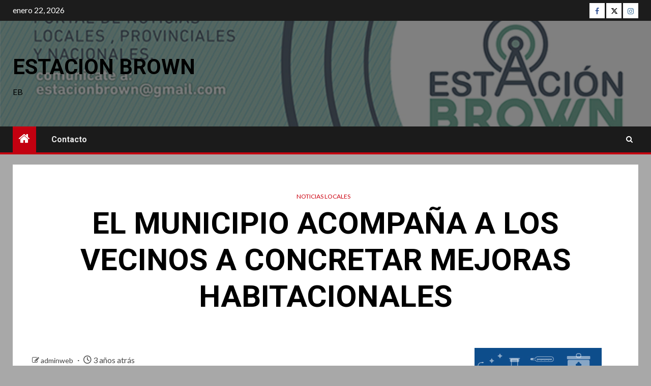

--- FILE ---
content_type: text/html; charset=UTF-8
request_url: https://www.estacionbrown.com/el-municipio-acompana-a-los-vecinos-a-concretar-mejoras-habitacionales/
body_size: 15135
content:
    <!doctype html>
<html lang="es">
    <head>
        <meta charset="UTF-8">
        <meta name="viewport" content="width=device-width, initial-scale=1">
        <link rel="profile" href="http://gmpg.org/xfn/11">

        <title>EL MUNICIPIO ACOMPAÑA A LOS VECINOS A CONCRETAR MEJORAS HABITACIONALES &#8211; Estacion Brown</title>
<meta name='robots' content='max-image-preview:large' />
<link rel='dns-prefetch' href='//fonts.googleapis.com' />
<link rel="alternate" type="application/rss+xml" title="Estacion Brown &raquo; Feed" href="https://www.estacionbrown.com/feed/" />
<link rel="alternate" type="application/rss+xml" title="Estacion Brown &raquo; Feed de los comentarios" href="https://www.estacionbrown.com/comments/feed/" />
<link rel="alternate" type="application/rss+xml" title="Estacion Brown &raquo; Comentario EL MUNICIPIO ACOMPAÑA A LOS VECINOS A CONCRETAR MEJORAS HABITACIONALES del feed" href="https://www.estacionbrown.com/el-municipio-acompana-a-los-vecinos-a-concretar-mejoras-habitacionales/feed/" />
<link rel="alternate" title="oEmbed (JSON)" type="application/json+oembed" href="https://www.estacionbrown.com/wp-json/oembed/1.0/embed?url=https%3A%2F%2Fwww.estacionbrown.com%2Fel-municipio-acompana-a-los-vecinos-a-concretar-mejoras-habitacionales%2F" />
<link rel="alternate" title="oEmbed (XML)" type="text/xml+oembed" href="https://www.estacionbrown.com/wp-json/oembed/1.0/embed?url=https%3A%2F%2Fwww.estacionbrown.com%2Fel-municipio-acompana-a-los-vecinos-a-concretar-mejoras-habitacionales%2F&#038;format=xml" />
<style id='wp-img-auto-sizes-contain-inline-css' type='text/css'>
img:is([sizes=auto i],[sizes^="auto," i]){contain-intrinsic-size:3000px 1500px}
/*# sourceURL=wp-img-auto-sizes-contain-inline-css */
</style>
<style id='wp-emoji-styles-inline-css' type='text/css'>

	img.wp-smiley, img.emoji {
		display: inline !important;
		border: none !important;
		box-shadow: none !important;
		height: 1em !important;
		width: 1em !important;
		margin: 0 0.07em !important;
		vertical-align: -0.1em !important;
		background: none !important;
		padding: 0 !important;
	}
/*# sourceURL=wp-emoji-styles-inline-css */
</style>
<style id='wp-block-library-inline-css' type='text/css'>
:root{--wp-block-synced-color:#7a00df;--wp-block-synced-color--rgb:122,0,223;--wp-bound-block-color:var(--wp-block-synced-color);--wp-editor-canvas-background:#ddd;--wp-admin-theme-color:#007cba;--wp-admin-theme-color--rgb:0,124,186;--wp-admin-theme-color-darker-10:#006ba1;--wp-admin-theme-color-darker-10--rgb:0,107,160.5;--wp-admin-theme-color-darker-20:#005a87;--wp-admin-theme-color-darker-20--rgb:0,90,135;--wp-admin-border-width-focus:2px}@media (min-resolution:192dpi){:root{--wp-admin-border-width-focus:1.5px}}.wp-element-button{cursor:pointer}:root .has-very-light-gray-background-color{background-color:#eee}:root .has-very-dark-gray-background-color{background-color:#313131}:root .has-very-light-gray-color{color:#eee}:root .has-very-dark-gray-color{color:#313131}:root .has-vivid-green-cyan-to-vivid-cyan-blue-gradient-background{background:linear-gradient(135deg,#00d084,#0693e3)}:root .has-purple-crush-gradient-background{background:linear-gradient(135deg,#34e2e4,#4721fb 50%,#ab1dfe)}:root .has-hazy-dawn-gradient-background{background:linear-gradient(135deg,#faaca8,#dad0ec)}:root .has-subdued-olive-gradient-background{background:linear-gradient(135deg,#fafae1,#67a671)}:root .has-atomic-cream-gradient-background{background:linear-gradient(135deg,#fdd79a,#004a59)}:root .has-nightshade-gradient-background{background:linear-gradient(135deg,#330968,#31cdcf)}:root .has-midnight-gradient-background{background:linear-gradient(135deg,#020381,#2874fc)}:root{--wp--preset--font-size--normal:16px;--wp--preset--font-size--huge:42px}.has-regular-font-size{font-size:1em}.has-larger-font-size{font-size:2.625em}.has-normal-font-size{font-size:var(--wp--preset--font-size--normal)}.has-huge-font-size{font-size:var(--wp--preset--font-size--huge)}.has-text-align-center{text-align:center}.has-text-align-left{text-align:left}.has-text-align-right{text-align:right}.has-fit-text{white-space:nowrap!important}#end-resizable-editor-section{display:none}.aligncenter{clear:both}.items-justified-left{justify-content:flex-start}.items-justified-center{justify-content:center}.items-justified-right{justify-content:flex-end}.items-justified-space-between{justify-content:space-between}.screen-reader-text{border:0;clip-path:inset(50%);height:1px;margin:-1px;overflow:hidden;padding:0;position:absolute;width:1px;word-wrap:normal!important}.screen-reader-text:focus{background-color:#ddd;clip-path:none;color:#444;display:block;font-size:1em;height:auto;left:5px;line-height:normal;padding:15px 23px 14px;text-decoration:none;top:5px;width:auto;z-index:100000}html :where(.has-border-color){border-style:solid}html :where([style*=border-top-color]){border-top-style:solid}html :where([style*=border-right-color]){border-right-style:solid}html :where([style*=border-bottom-color]){border-bottom-style:solid}html :where([style*=border-left-color]){border-left-style:solid}html :where([style*=border-width]){border-style:solid}html :where([style*=border-top-width]){border-top-style:solid}html :where([style*=border-right-width]){border-right-style:solid}html :where([style*=border-bottom-width]){border-bottom-style:solid}html :where([style*=border-left-width]){border-left-style:solid}html :where(img[class*=wp-image-]){height:auto;max-width:100%}:where(figure){margin:0 0 1em}html :where(.is-position-sticky){--wp-admin--admin-bar--position-offset:var(--wp-admin--admin-bar--height,0px)}@media screen and (max-width:600px){html :where(.is-position-sticky){--wp-admin--admin-bar--position-offset:0px}}

/*# sourceURL=wp-block-library-inline-css */
</style><style id='wp-block-image-inline-css' type='text/css'>
.wp-block-image>a,.wp-block-image>figure>a{display:inline-block}.wp-block-image img{box-sizing:border-box;height:auto;max-width:100%;vertical-align:bottom}@media not (prefers-reduced-motion){.wp-block-image img.hide{visibility:hidden}.wp-block-image img.show{animation:show-content-image .4s}}.wp-block-image[style*=border-radius] img,.wp-block-image[style*=border-radius]>a{border-radius:inherit}.wp-block-image.has-custom-border img{box-sizing:border-box}.wp-block-image.aligncenter{text-align:center}.wp-block-image.alignfull>a,.wp-block-image.alignwide>a{width:100%}.wp-block-image.alignfull img,.wp-block-image.alignwide img{height:auto;width:100%}.wp-block-image .aligncenter,.wp-block-image .alignleft,.wp-block-image .alignright,.wp-block-image.aligncenter,.wp-block-image.alignleft,.wp-block-image.alignright{display:table}.wp-block-image .aligncenter>figcaption,.wp-block-image .alignleft>figcaption,.wp-block-image .alignright>figcaption,.wp-block-image.aligncenter>figcaption,.wp-block-image.alignleft>figcaption,.wp-block-image.alignright>figcaption{caption-side:bottom;display:table-caption}.wp-block-image .alignleft{float:left;margin:.5em 1em .5em 0}.wp-block-image .alignright{float:right;margin:.5em 0 .5em 1em}.wp-block-image .aligncenter{margin-left:auto;margin-right:auto}.wp-block-image :where(figcaption){margin-bottom:1em;margin-top:.5em}.wp-block-image.is-style-circle-mask img{border-radius:9999px}@supports ((-webkit-mask-image:none) or (mask-image:none)) or (-webkit-mask-image:none){.wp-block-image.is-style-circle-mask img{border-radius:0;-webkit-mask-image:url('data:image/svg+xml;utf8,<svg viewBox="0 0 100 100" xmlns="http://www.w3.org/2000/svg"><circle cx="50" cy="50" r="50"/></svg>');mask-image:url('data:image/svg+xml;utf8,<svg viewBox="0 0 100 100" xmlns="http://www.w3.org/2000/svg"><circle cx="50" cy="50" r="50"/></svg>');mask-mode:alpha;-webkit-mask-position:center;mask-position:center;-webkit-mask-repeat:no-repeat;mask-repeat:no-repeat;-webkit-mask-size:contain;mask-size:contain}}:root :where(.wp-block-image.is-style-rounded img,.wp-block-image .is-style-rounded img){border-radius:9999px}.wp-block-image figure{margin:0}.wp-lightbox-container{display:flex;flex-direction:column;position:relative}.wp-lightbox-container img{cursor:zoom-in}.wp-lightbox-container img:hover+button{opacity:1}.wp-lightbox-container button{align-items:center;backdrop-filter:blur(16px) saturate(180%);background-color:#5a5a5a40;border:none;border-radius:4px;cursor:zoom-in;display:flex;height:20px;justify-content:center;opacity:0;padding:0;position:absolute;right:16px;text-align:center;top:16px;width:20px;z-index:100}@media not (prefers-reduced-motion){.wp-lightbox-container button{transition:opacity .2s ease}}.wp-lightbox-container button:focus-visible{outline:3px auto #5a5a5a40;outline:3px auto -webkit-focus-ring-color;outline-offset:3px}.wp-lightbox-container button:hover{cursor:pointer;opacity:1}.wp-lightbox-container button:focus{opacity:1}.wp-lightbox-container button:focus,.wp-lightbox-container button:hover,.wp-lightbox-container button:not(:hover):not(:active):not(.has-background){background-color:#5a5a5a40;border:none}.wp-lightbox-overlay{box-sizing:border-box;cursor:zoom-out;height:100vh;left:0;overflow:hidden;position:fixed;top:0;visibility:hidden;width:100%;z-index:100000}.wp-lightbox-overlay .close-button{align-items:center;cursor:pointer;display:flex;justify-content:center;min-height:40px;min-width:40px;padding:0;position:absolute;right:calc(env(safe-area-inset-right) + 16px);top:calc(env(safe-area-inset-top) + 16px);z-index:5000000}.wp-lightbox-overlay .close-button:focus,.wp-lightbox-overlay .close-button:hover,.wp-lightbox-overlay .close-button:not(:hover):not(:active):not(.has-background){background:none;border:none}.wp-lightbox-overlay .lightbox-image-container{height:var(--wp--lightbox-container-height);left:50%;overflow:hidden;position:absolute;top:50%;transform:translate(-50%,-50%);transform-origin:top left;width:var(--wp--lightbox-container-width);z-index:9999999999}.wp-lightbox-overlay .wp-block-image{align-items:center;box-sizing:border-box;display:flex;height:100%;justify-content:center;margin:0;position:relative;transform-origin:0 0;width:100%;z-index:3000000}.wp-lightbox-overlay .wp-block-image img{height:var(--wp--lightbox-image-height);min-height:var(--wp--lightbox-image-height);min-width:var(--wp--lightbox-image-width);width:var(--wp--lightbox-image-width)}.wp-lightbox-overlay .wp-block-image figcaption{display:none}.wp-lightbox-overlay button{background:none;border:none}.wp-lightbox-overlay .scrim{background-color:#fff;height:100%;opacity:.9;position:absolute;width:100%;z-index:2000000}.wp-lightbox-overlay.active{visibility:visible}@media not (prefers-reduced-motion){.wp-lightbox-overlay.active{animation:turn-on-visibility .25s both}.wp-lightbox-overlay.active img{animation:turn-on-visibility .35s both}.wp-lightbox-overlay.show-closing-animation:not(.active){animation:turn-off-visibility .35s both}.wp-lightbox-overlay.show-closing-animation:not(.active) img{animation:turn-off-visibility .25s both}.wp-lightbox-overlay.zoom.active{animation:none;opacity:1;visibility:visible}.wp-lightbox-overlay.zoom.active .lightbox-image-container{animation:lightbox-zoom-in .4s}.wp-lightbox-overlay.zoom.active .lightbox-image-container img{animation:none}.wp-lightbox-overlay.zoom.active .scrim{animation:turn-on-visibility .4s forwards}.wp-lightbox-overlay.zoom.show-closing-animation:not(.active){animation:none}.wp-lightbox-overlay.zoom.show-closing-animation:not(.active) .lightbox-image-container{animation:lightbox-zoom-out .4s}.wp-lightbox-overlay.zoom.show-closing-animation:not(.active) .lightbox-image-container img{animation:none}.wp-lightbox-overlay.zoom.show-closing-animation:not(.active) .scrim{animation:turn-off-visibility .4s forwards}}@keyframes show-content-image{0%{visibility:hidden}99%{visibility:hidden}to{visibility:visible}}@keyframes turn-on-visibility{0%{opacity:0}to{opacity:1}}@keyframes turn-off-visibility{0%{opacity:1;visibility:visible}99%{opacity:0;visibility:visible}to{opacity:0;visibility:hidden}}@keyframes lightbox-zoom-in{0%{transform:translate(calc((-100vw + var(--wp--lightbox-scrollbar-width))/2 + var(--wp--lightbox-initial-left-position)),calc(-50vh + var(--wp--lightbox-initial-top-position))) scale(var(--wp--lightbox-scale))}to{transform:translate(-50%,-50%) scale(1)}}@keyframes lightbox-zoom-out{0%{transform:translate(-50%,-50%) scale(1);visibility:visible}99%{visibility:visible}to{transform:translate(calc((-100vw + var(--wp--lightbox-scrollbar-width))/2 + var(--wp--lightbox-initial-left-position)),calc(-50vh + var(--wp--lightbox-initial-top-position))) scale(var(--wp--lightbox-scale));visibility:hidden}}
/*# sourceURL=https://www.estacionbrown.com/wp-includes/blocks/image/style.min.css */
</style>
<style id='wp-block-image-theme-inline-css' type='text/css'>
:root :where(.wp-block-image figcaption){color:#555;font-size:13px;text-align:center}.is-dark-theme :root :where(.wp-block-image figcaption){color:#ffffffa6}.wp-block-image{margin:0 0 1em}
/*# sourceURL=https://www.estacionbrown.com/wp-includes/blocks/image/theme.min.css */
</style>
<style id='wp-block-paragraph-inline-css' type='text/css'>
.is-small-text{font-size:.875em}.is-regular-text{font-size:1em}.is-large-text{font-size:2.25em}.is-larger-text{font-size:3em}.has-drop-cap:not(:focus):first-letter{float:left;font-size:8.4em;font-style:normal;font-weight:100;line-height:.68;margin:.05em .1em 0 0;text-transform:uppercase}body.rtl .has-drop-cap:not(:focus):first-letter{float:none;margin-left:.1em}p.has-drop-cap.has-background{overflow:hidden}:root :where(p.has-background){padding:1.25em 2.375em}:where(p.has-text-color:not(.has-link-color)) a{color:inherit}p.has-text-align-left[style*="writing-mode:vertical-lr"],p.has-text-align-right[style*="writing-mode:vertical-rl"]{rotate:180deg}
/*# sourceURL=https://www.estacionbrown.com/wp-includes/blocks/paragraph/style.min.css */
</style>
<style id='global-styles-inline-css' type='text/css'>
:root{--wp--preset--aspect-ratio--square: 1;--wp--preset--aspect-ratio--4-3: 4/3;--wp--preset--aspect-ratio--3-4: 3/4;--wp--preset--aspect-ratio--3-2: 3/2;--wp--preset--aspect-ratio--2-3: 2/3;--wp--preset--aspect-ratio--16-9: 16/9;--wp--preset--aspect-ratio--9-16: 9/16;--wp--preset--color--black: #000000;--wp--preset--color--cyan-bluish-gray: #abb8c3;--wp--preset--color--white: #ffffff;--wp--preset--color--pale-pink: #f78da7;--wp--preset--color--vivid-red: #cf2e2e;--wp--preset--color--luminous-vivid-orange: #ff6900;--wp--preset--color--luminous-vivid-amber: #fcb900;--wp--preset--color--light-green-cyan: #7bdcb5;--wp--preset--color--vivid-green-cyan: #00d084;--wp--preset--color--pale-cyan-blue: #8ed1fc;--wp--preset--color--vivid-cyan-blue: #0693e3;--wp--preset--color--vivid-purple: #9b51e0;--wp--preset--gradient--vivid-cyan-blue-to-vivid-purple: linear-gradient(135deg,rgb(6,147,227) 0%,rgb(155,81,224) 100%);--wp--preset--gradient--light-green-cyan-to-vivid-green-cyan: linear-gradient(135deg,rgb(122,220,180) 0%,rgb(0,208,130) 100%);--wp--preset--gradient--luminous-vivid-amber-to-luminous-vivid-orange: linear-gradient(135deg,rgb(252,185,0) 0%,rgb(255,105,0) 100%);--wp--preset--gradient--luminous-vivid-orange-to-vivid-red: linear-gradient(135deg,rgb(255,105,0) 0%,rgb(207,46,46) 100%);--wp--preset--gradient--very-light-gray-to-cyan-bluish-gray: linear-gradient(135deg,rgb(238,238,238) 0%,rgb(169,184,195) 100%);--wp--preset--gradient--cool-to-warm-spectrum: linear-gradient(135deg,rgb(74,234,220) 0%,rgb(151,120,209) 20%,rgb(207,42,186) 40%,rgb(238,44,130) 60%,rgb(251,105,98) 80%,rgb(254,248,76) 100%);--wp--preset--gradient--blush-light-purple: linear-gradient(135deg,rgb(255,206,236) 0%,rgb(152,150,240) 100%);--wp--preset--gradient--blush-bordeaux: linear-gradient(135deg,rgb(254,205,165) 0%,rgb(254,45,45) 50%,rgb(107,0,62) 100%);--wp--preset--gradient--luminous-dusk: linear-gradient(135deg,rgb(255,203,112) 0%,rgb(199,81,192) 50%,rgb(65,88,208) 100%);--wp--preset--gradient--pale-ocean: linear-gradient(135deg,rgb(255,245,203) 0%,rgb(182,227,212) 50%,rgb(51,167,181) 100%);--wp--preset--gradient--electric-grass: linear-gradient(135deg,rgb(202,248,128) 0%,rgb(113,206,126) 100%);--wp--preset--gradient--midnight: linear-gradient(135deg,rgb(2,3,129) 0%,rgb(40,116,252) 100%);--wp--preset--font-size--small: 13px;--wp--preset--font-size--medium: 20px;--wp--preset--font-size--large: 36px;--wp--preset--font-size--x-large: 42px;--wp--preset--spacing--20: 0.44rem;--wp--preset--spacing--30: 0.67rem;--wp--preset--spacing--40: 1rem;--wp--preset--spacing--50: 1.5rem;--wp--preset--spacing--60: 2.25rem;--wp--preset--spacing--70: 3.38rem;--wp--preset--spacing--80: 5.06rem;--wp--preset--shadow--natural: 6px 6px 9px rgba(0, 0, 0, 0.2);--wp--preset--shadow--deep: 12px 12px 50px rgba(0, 0, 0, 0.4);--wp--preset--shadow--sharp: 6px 6px 0px rgba(0, 0, 0, 0.2);--wp--preset--shadow--outlined: 6px 6px 0px -3px rgb(255, 255, 255), 6px 6px rgb(0, 0, 0);--wp--preset--shadow--crisp: 6px 6px 0px rgb(0, 0, 0);}:root { --wp--style--global--content-size: 1000px;--wp--style--global--wide-size: 1500px; }:where(body) { margin: 0; }.wp-site-blocks > .alignleft { float: left; margin-right: 2em; }.wp-site-blocks > .alignright { float: right; margin-left: 2em; }.wp-site-blocks > .aligncenter { justify-content: center; margin-left: auto; margin-right: auto; }:where(.wp-site-blocks) > * { margin-block-start: 24px; margin-block-end: 0; }:where(.wp-site-blocks) > :first-child { margin-block-start: 0; }:where(.wp-site-blocks) > :last-child { margin-block-end: 0; }:root { --wp--style--block-gap: 24px; }:root :where(.is-layout-flow) > :first-child{margin-block-start: 0;}:root :where(.is-layout-flow) > :last-child{margin-block-end: 0;}:root :where(.is-layout-flow) > *{margin-block-start: 24px;margin-block-end: 0;}:root :where(.is-layout-constrained) > :first-child{margin-block-start: 0;}:root :where(.is-layout-constrained) > :last-child{margin-block-end: 0;}:root :where(.is-layout-constrained) > *{margin-block-start: 24px;margin-block-end: 0;}:root :where(.is-layout-flex){gap: 24px;}:root :where(.is-layout-grid){gap: 24px;}.is-layout-flow > .alignleft{float: left;margin-inline-start: 0;margin-inline-end: 2em;}.is-layout-flow > .alignright{float: right;margin-inline-start: 2em;margin-inline-end: 0;}.is-layout-flow > .aligncenter{margin-left: auto !important;margin-right: auto !important;}.is-layout-constrained > .alignleft{float: left;margin-inline-start: 0;margin-inline-end: 2em;}.is-layout-constrained > .alignright{float: right;margin-inline-start: 2em;margin-inline-end: 0;}.is-layout-constrained > .aligncenter{margin-left: auto !important;margin-right: auto !important;}.is-layout-constrained > :where(:not(.alignleft):not(.alignright):not(.alignfull)){max-width: var(--wp--style--global--content-size);margin-left: auto !important;margin-right: auto !important;}.is-layout-constrained > .alignwide{max-width: var(--wp--style--global--wide-size);}body .is-layout-flex{display: flex;}.is-layout-flex{flex-wrap: wrap;align-items: center;}.is-layout-flex > :is(*, div){margin: 0;}body .is-layout-grid{display: grid;}.is-layout-grid > :is(*, div){margin: 0;}body{padding-top: 0px;padding-right: 0px;padding-bottom: 0px;padding-left: 0px;}a:where(:not(.wp-element-button)){text-decoration: none;}:root :where(.wp-element-button, .wp-block-button__link){background-color: #32373c;border-radius: 0;border-width: 0;color: #fff;font-family: inherit;font-size: inherit;font-style: inherit;font-weight: inherit;letter-spacing: inherit;line-height: inherit;padding-top: calc(0.667em + 2px);padding-right: calc(1.333em + 2px);padding-bottom: calc(0.667em + 2px);padding-left: calc(1.333em + 2px);text-decoration: none;text-transform: inherit;}.has-black-color{color: var(--wp--preset--color--black) !important;}.has-cyan-bluish-gray-color{color: var(--wp--preset--color--cyan-bluish-gray) !important;}.has-white-color{color: var(--wp--preset--color--white) !important;}.has-pale-pink-color{color: var(--wp--preset--color--pale-pink) !important;}.has-vivid-red-color{color: var(--wp--preset--color--vivid-red) !important;}.has-luminous-vivid-orange-color{color: var(--wp--preset--color--luminous-vivid-orange) !important;}.has-luminous-vivid-amber-color{color: var(--wp--preset--color--luminous-vivid-amber) !important;}.has-light-green-cyan-color{color: var(--wp--preset--color--light-green-cyan) !important;}.has-vivid-green-cyan-color{color: var(--wp--preset--color--vivid-green-cyan) !important;}.has-pale-cyan-blue-color{color: var(--wp--preset--color--pale-cyan-blue) !important;}.has-vivid-cyan-blue-color{color: var(--wp--preset--color--vivid-cyan-blue) !important;}.has-vivid-purple-color{color: var(--wp--preset--color--vivid-purple) !important;}.has-black-background-color{background-color: var(--wp--preset--color--black) !important;}.has-cyan-bluish-gray-background-color{background-color: var(--wp--preset--color--cyan-bluish-gray) !important;}.has-white-background-color{background-color: var(--wp--preset--color--white) !important;}.has-pale-pink-background-color{background-color: var(--wp--preset--color--pale-pink) !important;}.has-vivid-red-background-color{background-color: var(--wp--preset--color--vivid-red) !important;}.has-luminous-vivid-orange-background-color{background-color: var(--wp--preset--color--luminous-vivid-orange) !important;}.has-luminous-vivid-amber-background-color{background-color: var(--wp--preset--color--luminous-vivid-amber) !important;}.has-light-green-cyan-background-color{background-color: var(--wp--preset--color--light-green-cyan) !important;}.has-vivid-green-cyan-background-color{background-color: var(--wp--preset--color--vivid-green-cyan) !important;}.has-pale-cyan-blue-background-color{background-color: var(--wp--preset--color--pale-cyan-blue) !important;}.has-vivid-cyan-blue-background-color{background-color: var(--wp--preset--color--vivid-cyan-blue) !important;}.has-vivid-purple-background-color{background-color: var(--wp--preset--color--vivid-purple) !important;}.has-black-border-color{border-color: var(--wp--preset--color--black) !important;}.has-cyan-bluish-gray-border-color{border-color: var(--wp--preset--color--cyan-bluish-gray) !important;}.has-white-border-color{border-color: var(--wp--preset--color--white) !important;}.has-pale-pink-border-color{border-color: var(--wp--preset--color--pale-pink) !important;}.has-vivid-red-border-color{border-color: var(--wp--preset--color--vivid-red) !important;}.has-luminous-vivid-orange-border-color{border-color: var(--wp--preset--color--luminous-vivid-orange) !important;}.has-luminous-vivid-amber-border-color{border-color: var(--wp--preset--color--luminous-vivid-amber) !important;}.has-light-green-cyan-border-color{border-color: var(--wp--preset--color--light-green-cyan) !important;}.has-vivid-green-cyan-border-color{border-color: var(--wp--preset--color--vivid-green-cyan) !important;}.has-pale-cyan-blue-border-color{border-color: var(--wp--preset--color--pale-cyan-blue) !important;}.has-vivid-cyan-blue-border-color{border-color: var(--wp--preset--color--vivid-cyan-blue) !important;}.has-vivid-purple-border-color{border-color: var(--wp--preset--color--vivid-purple) !important;}.has-vivid-cyan-blue-to-vivid-purple-gradient-background{background: var(--wp--preset--gradient--vivid-cyan-blue-to-vivid-purple) !important;}.has-light-green-cyan-to-vivid-green-cyan-gradient-background{background: var(--wp--preset--gradient--light-green-cyan-to-vivid-green-cyan) !important;}.has-luminous-vivid-amber-to-luminous-vivid-orange-gradient-background{background: var(--wp--preset--gradient--luminous-vivid-amber-to-luminous-vivid-orange) !important;}.has-luminous-vivid-orange-to-vivid-red-gradient-background{background: var(--wp--preset--gradient--luminous-vivid-orange-to-vivid-red) !important;}.has-very-light-gray-to-cyan-bluish-gray-gradient-background{background: var(--wp--preset--gradient--very-light-gray-to-cyan-bluish-gray) !important;}.has-cool-to-warm-spectrum-gradient-background{background: var(--wp--preset--gradient--cool-to-warm-spectrum) !important;}.has-blush-light-purple-gradient-background{background: var(--wp--preset--gradient--blush-light-purple) !important;}.has-blush-bordeaux-gradient-background{background: var(--wp--preset--gradient--blush-bordeaux) !important;}.has-luminous-dusk-gradient-background{background: var(--wp--preset--gradient--luminous-dusk) !important;}.has-pale-ocean-gradient-background{background: var(--wp--preset--gradient--pale-ocean) !important;}.has-electric-grass-gradient-background{background: var(--wp--preset--gradient--electric-grass) !important;}.has-midnight-gradient-background{background: var(--wp--preset--gradient--midnight) !important;}.has-small-font-size{font-size: var(--wp--preset--font-size--small) !important;}.has-medium-font-size{font-size: var(--wp--preset--font-size--medium) !important;}.has-large-font-size{font-size: var(--wp--preset--font-size--large) !important;}.has-x-large-font-size{font-size: var(--wp--preset--font-size--x-large) !important;}
/*# sourceURL=global-styles-inline-css */
</style>

<link rel='stylesheet' id='aft-icons-css' href='https://www.estacionbrown.com/wp-content/themes/newsium/assets/icons/style.css?ver=4d82c29d2a2d7717cf93e939ff3a227f' type='text/css' media='all' />
<link rel='stylesheet' id='bootstrap-css' href='https://www.estacionbrown.com/wp-content/themes/newsium/assets/bootstrap/css/bootstrap.min.css?ver=4d82c29d2a2d7717cf93e939ff3a227f' type='text/css' media='all' />
<link rel='stylesheet' id='slick-css-css' href='https://www.estacionbrown.com/wp-content/themes/newsium/assets/slick/css/slick.min.css?ver=4d82c29d2a2d7717cf93e939ff3a227f' type='text/css' media='all' />
<link rel='stylesheet' id='sidr-css' href='https://www.estacionbrown.com/wp-content/themes/newsium/assets/sidr/css/jquery.sidr.dark.css?ver=4d82c29d2a2d7717cf93e939ff3a227f' type='text/css' media='all' />
<link rel='stylesheet' id='magnific-popup-css' href='https://www.estacionbrown.com/wp-content/themes/newsium/assets/magnific-popup/magnific-popup.css?ver=4d82c29d2a2d7717cf93e939ff3a227f' type='text/css' media='all' />
<link rel='stylesheet' id='newsium-google-fonts-css' href='https://fonts.googleapis.com/css?family=Roboto:100,300,400,500,700|Lato:400,300,400italic,900,700&#038;subset=latin,latin-ext' type='text/css' media='all' />
<link rel='stylesheet' id='newsium-style-css' href='https://www.estacionbrown.com/wp-content/themes/newsium/style.css?ver=4.2.6' type='text/css' media='all' />
<script type="text/javascript" src="https://www.estacionbrown.com/wp-includes/js/jquery/jquery.min.js?ver=3.7.1" id="jquery-core-js"></script>
<script type="text/javascript" src="https://www.estacionbrown.com/wp-includes/js/jquery/jquery-migrate.min.js?ver=3.4.1" id="jquery-migrate-js"></script>
<link rel="https://api.w.org/" href="https://www.estacionbrown.com/wp-json/" /><link rel="alternate" title="JSON" type="application/json" href="https://www.estacionbrown.com/wp-json/wp/v2/posts/1154" /><link rel="EditURI" type="application/rsd+xml" title="RSD" href="https://www.estacionbrown.com/xmlrpc.php?rsd" />

<link rel="canonical" href="https://www.estacionbrown.com/el-municipio-acompana-a-los-vecinos-a-concretar-mejoras-habitacionales/" />
<link rel='shortlink' href='https://www.estacionbrown.com/?p=1154' />
<link rel="pingback" href="https://www.estacionbrown.com/xmlrpc.php">        <style type="text/css">
                        body .site-title a,
            .site-header .site-branding .site-title a:visited,
            .site-header .site-branding .site-title a:hover,
            .site-description {
                color: #000000;
            }

            .header-layout-3 .site-header .site-branding .site-title,
            .site-branding .site-title {
                font-size: 42px;
            }

            @media only screen and (max-width: 640px) {
                .site-branding .site-title {
                    font-size: 40px;

                }
            }

            @media only screen and (max-width: 375px) {
                .site-branding .site-title {
                    font-size: 32px;

                }
            }

            
                        .elementor-default .elementor-section.elementor-section-full_width > .elementor-container,
            .elementor-default .elementor-section.elementor-section-boxed > .elementor-container,
            .elementor-page .elementor-section.elementor-section-full_width > .elementor-container,
            .elementor-page .elementor-section.elementor-section-boxed > .elementor-container{
                max-width: 1500px;
            }
            .align-content-left .elementor-section-stretched,
            .align-content-right .elementor-section-stretched {
                max-width: 100%;
                left: 0 !important;
            }

        </style>
        <style type="text/css" id="custom-background-css">
body.custom-background { background-color: #a8a8a8; }
</style>
	    <link rel='stylesheet' id='gglcptch-css' href='https://www.estacionbrown.com/wp-content/plugins/google-captcha/css/gglcptch.css?ver=1.85' type='text/css' media='all' />
</head>

<body class="wp-singular post-template-default single single-post postid-1154 single-format-standard custom-background wp-embed-responsive wp-theme-newsium aft-default-mode aft-hide-comment-count-in-list aft-hide-minutes-read-in-list aft-hide-date-author-in-list default-content-layout content-with-single-sidebar align-content-left">

    <div id="af-preloader">
        <div class="af-fancy-spinner">
          <div class="af-ring"></div>
          <div class="af-ring"></div>
          <div class="af-dot"></div>
        </div>
    </div>

<div id="page" class="site">
    <a class="skip-link screen-reader-text" href="#content">Saltar al contenido</a>


            <header id="masthead" class="header-style1 header-layout-1">
                
                    <div class="top-header">
        <div class="container-wrapper">
            <div class="top-bar-flex">
                <div class="top-bar-left col-2">

                    
                    <div class="date-bar-left">
                                                    <span class="topbar-date">
                                        enero 22, 2026                                    </span>

                                                                    </div>
                </div>

                <div class="top-bar-right col-2">
  						<span class="aft-small-social-menu">
  							
                                <div class="social-navigation"><ul id="social-menu" class="menu"><li id="menu-item-28" class="menu-item menu-item-type-custom menu-item-object-custom menu-item-28"><a target="_blank" href="https://www.facebook.com/estacionbrown"><span class="screen-reader-text">Facebook</span></a></li>
<li id="menu-item-29" class="menu-item menu-item-type-custom menu-item-object-custom menu-item-29"><a target="_blank" href="https://twitter.com/home"><span class="screen-reader-text">Twitter</span></a></li>
<li id="menu-item-30" class="menu-item menu-item-type-custom menu-item-object-custom menu-item-30"><a target="_blank" href="https://www.instagram.com/"><span class="screen-reader-text">Instagram</span></a></li>
</ul></div>
                              						</span>
                </div>
            </div>
        </div>

    </div>
<div class="main-header  data-bg"
     data-background="https://estacionbrown.com/wp-content/uploads/2020/07/cropped-portadas_portada-1c.jpg">
    <div class="container-wrapper">
        <div class="af-container-row af-flex-container">
            <div class="col-3 float-l pad">
                <div class="logo-brand">
                    <div class="site-branding">
                                                    <p class="site-title font-family-1">
                                <a href="https://www.estacionbrown.com/"
                                   rel="home">Estacion Brown</a>
                            </p>
                        
                                                    <p class="site-description">EB</p>
                                            </div>
                </div>
            </div>

            <div class="col-66 float-l pad">
                            </div>
        </div>
    </div>

</div>

                <div class="header-menu-part">
                    <div id="main-navigation-bar" class="bottom-bar">
                        <div class="navigation-section-wrapper">
                            <div class="container-wrapper">
                                <div class="header-middle-part">
                                    <div class="navigation-container">
                                        <nav class="main-navigation clearfix">
                                                                                                <span class="aft-home-icon">
                                                                                        <a href="https://www.estacionbrown.com">
                                            <i class="fa fa-home" aria-hidden="true"></i>
                                        </a>
                                    </span>
                                                                                            <span class="toggle-menu" aria-controls="primary-menu"
                                                  aria-expanded="false">
                                                 <a href="javascript:void(0)" class="aft-void-menu">
                                        <span class="screen-reader-text">
                                            Menú principal                                        </span>
                                        <i class="ham"></i>
                                                      </a>
                                    </span>
                                            <div id="primary-menu" class="menu"><ul>
<li class="page_item page-item-8"><a href="https://www.estacionbrown.com/contacto/">Contacto</a></li>
</ul></div>
                                        </nav>
                                    </div>
                                </div>
                                <div class="header-right-part">
                                    <div class="af-search-wrap">
                                        <div class="search-overlay">
                                            <a href="#" title="Search" class="search-icon">
                                                <i class="fa fa-search"></i>
                                            </a>
                                            <div class="af-search-form">
                                                <form role="search" method="get" class="search-form" action="https://www.estacionbrown.com/">
				<label>
					<span class="screen-reader-text">Buscar:</span>
					<input type="search" class="search-field" placeholder="Buscar &hellip;" value="" name="s" />
				</label>
				<input type="submit" class="search-submit" value="Buscar" />
			</form>                                            </div>
                                        </div>
                                    </div>
                                                                                                                

                                </div>
                            </div>
                        </div>
                    </div>
                </div>
            </header>

            <!-- end slider-section -->
                    <header class="entry-header pos-rel ">
        <div class="container-wrapper ">    
            <div class="read-details af-container-block-wrapper">
                <div class="entry-header-details">
                                            <div class="figure-categories figure-categories-bg">
                            <ul class="cat-links"><li class="meta-category">
                             <a class="newsium-categories category-color-1" href="https://www.estacionbrown.com/category/noticias-locales/" alt="Ver todas las entradas en Noticias Locales"> 
                                 Noticias Locales
                             </a>
                        </li></ul>                            
                        </div>
                                       
                    <h1 class="entry-title">EL MUNICIPIO ACOMPAÑA A LOS VECINOS A CONCRETAR MEJORAS HABITACIONALES</h1>                   
                    
                </div>
            </div>
        </div>

                    </header><!-- .entry-header -->

        <!-- end slider-section -->
        
    

    <div id="content" class="container-wrapper ">
<div class="af-container-block-wrapper clearfix">
    <div id="primary" class="content-area ">
        <main id="main" class="site-main ">
                            <article id="post-1154" class="post-1154 post type-post status-publish format-standard has-post-thumbnail hentry category-noticias-locales">
                    <div class="entry-content-wrap read-single">

                        
                        <div class="post-meta-share-wrapper">
                            <div class="post-meta-detail">
                                <span class="min-read-post-format">
                                                                    </span>
                                <span class="entry-meta">
                                    
            <span class="item-metadata posts-author byline">
                    <i class="fa fa-pencil-square-o"></i>
                                    <a href="https://www.estacionbrown.com/author/adminweb/">
                    adminweb                </a>
               </span>
                                        </span>
                                            <span class="item-metadata posts-date">
                <i class="fa fa-clock-o"></i>
                3 años atrás            </span>
                                                                    </div>
                                                    </div>
                                <div class="read-img pos-rel">
                            <div class="post-thumbnail full-width-image">
                    <img width="1024" height="682" src="https://www.estacionbrown.com/wp-content/uploads/2022/08/tierra4-1024x682.jpg" class="attachment-newsium-featured size-newsium-featured wp-post-image" alt="" decoding="async" fetchpriority="high" srcset="https://www.estacionbrown.com/wp-content/uploads/2022/08/tierra4-1024x682.jpg 1024w, https://www.estacionbrown.com/wp-content/uploads/2022/08/tierra4-300x200.jpg 300w, https://www.estacionbrown.com/wp-content/uploads/2022/08/tierra4-768x512.jpg 768w, https://www.estacionbrown.com/wp-content/uploads/2022/08/tierra4-1536x1023.jpg 1536w, https://www.estacionbrown.com/wp-content/uploads/2022/08/tierra4.jpg 1600w" sizes="(max-width: 1024px) 100vw, 1024px" />                </div>
            
                    <span class="min-read-post-format">

                                            </span>

        </div>
    

                        

        <div class="entry-content read-details">
            
<p>En un trabajo articulado entre la Provincia y el Municipio de Almirante Brown, en nuestro distrito avanza el acompañamiento a las familias que necesitan concretar mejoras habitacionales. En ese marco,&nbsp;Mariano Cascallares encabezó una nueva jornada junto a vecinos y vecinas del barrio Betharram, de la localidad de Malvinas Argentinas.</p>



<p>La actividad se llevó adelante en la Casa de la Cultura, donde se entregaron 60 ayudas económicas para lograr una mayor habitabilidad de las viviendas con mejoras de infraestructura y ampliación, gracias a la articulación con el Ministerio de Desarrollo de la Comunidad de la Provincia de Buenos Aires.</p>



<p>“Esta iniciativa articulada con el Gobierno Provincial es muy importante porque permite que nuestros vecinos y vecinas puedan crecer y hacer realidad sus sueños, en este caso vinculado a ampliaciones o refacciones en sus casas.&nbsp;</p>



<p>Es una gran alegría acompañarlos, en el marco de los 50 años que cumple este barrio tan querido de Almirante Brown como es Betharram”, apuntó Mariano Cascallares.</p>



<p>En tanto, desde la gestión del intendente interino Juan Fabiani indicaron que gracias al trabajo articulado con Provincia hasta el momento ya se entregaron 200 asistencias, de un total de 450, destinadas a diferentes barrios populares del distrito de las localidades de San Francisco de Asís, Malvinas Argentinas y San José.De la actividad participaron también el secretario de Política Ambiental y Hábitat de Almirante Brown, Ignacio Villaronga; la secretaria de Desarrollo, Seguridad Social y Derechos Humanos, Bárbara Miñán; la subsecretaria de Tierras y Hábitat, Rosana Riccieri; y el coordinador operativo de Malvinas Argentinas Jeremías Velásquez.&nbsp;</p>
                            <div class="post-item-metadata entry-meta">
                                    </div>
                        
	<nav class="navigation post-navigation" aria-label="Post navigation">
		<h2 class="screen-reader-text">Post navigation</h2>
		<div class="nav-links"><div class="nav-previous"><a href="https://www.estacionbrown.com/cascallares-encabezo-una-emotiva-entrega-de-anteojos-a-estudiantes-en-don-orione/" rel="prev"><span class="em-post-navigation">Anterior</span> CASCALLARES ENCABEZÓ UNA EMOTIVA ENTREGA DE ANTEOJOS A ESTUDIANTES EN DON ORIONE</a></div><div class="nav-next"><a href="https://www.estacionbrown.com/emotivo-homenaje-al-general-san-martin-en-el-172o-aniversario-de-su-paso-a-la-inmortalidad/" rel="next"><span class="em-post-navigation">Siguiente</span> EMOTIVO HOMENAJE AL GENERAL SAN MARTÍN, EN EL 172º ANIVERSARIO DE SU PASO A LA INMORTALIDAD</a></div></div>
	</nav>                    </div><!-- .entry-content -->
                    </div>
                    <div class="aft-comment-related-wrap">
                        
<div id="comments" class="comments-area">

		<div id="respond" class="comment-respond">
		<h3 id="reply-title" class="comment-reply-title">Deja una respuesta <small><a rel="nofollow" id="cancel-comment-reply-link" href="/el-municipio-acompana-a-los-vecinos-a-concretar-mejoras-habitacionales/#respond" style="display:none;">Cancelar la respuesta</a></small></h3><form action="https://www.estacionbrown.com/wp-comments-post.php" method="post" id="commentform" class="comment-form"><p class="comment-notes"><span id="email-notes">Tu dirección de correo electrónico no será publicada.</span> <span class="required-field-message">Los campos obligatorios están marcados con <span class="required">*</span></span></p><p class="comment-form-comment"><label for="comment">Comentario <span class="required">*</span></label> <textarea id="comment" name="comment" cols="45" rows="8" maxlength="65525" required></textarea></p><p class="comment-form-author"><label for="author">Nombre <span class="required">*</span></label> <input id="author" name="author" type="text" value="" size="30" maxlength="245" autocomplete="name" required /></p>
<p class="comment-form-email"><label for="email">Correo electrónico <span class="required">*</span></label> <input id="email" name="email" type="email" value="" size="30" maxlength="100" aria-describedby="email-notes" autocomplete="email" required /></p>
<p class="comment-form-url"><label for="url">Web</label> <input id="url" name="url" type="url" value="" size="30" maxlength="200" autocomplete="url" /></p>
<p class="comment-form-cookies-consent"><input id="wp-comment-cookies-consent" name="wp-comment-cookies-consent" type="checkbox" value="yes" /> <label for="wp-comment-cookies-consent">Guarda mi nombre, correo electrónico y web en este navegador para la próxima vez que comente.</label></p>
<div class="gglcptch gglcptch_v2"><div id="gglcptch_recaptcha_696678712" class="gglcptch_recaptcha"></div>
				<noscript>
					<div style="width: 302px;">
						<div style="width: 302px; height: 422px; position: relative;">
							<div style="width: 302px; height: 422px; position: absolute;">
								<iframe src="https://www.google.com/recaptcha/api/fallback?k=6LdDeKElAAAAALtvS5lf6pzVmEIB1Z9bHfiaPKB2" frameborder="0" scrolling="no" style="width: 302px; height:422px; border-style: none;"></iframe>
							</div>
						</div>
						<div style="border-style: none; bottom: 12px; left: 25px; margin: 0px; padding: 0px; right: 25px; background: #f9f9f9; border: 1px solid #c1c1c1; border-radius: 3px; height: 60px; width: 300px;">
							<input type="hidden" id="g-recaptcha-response" name="g-recaptcha-response" class="g-recaptcha-response" style="width: 250px !important; height: 40px !important; border: 1px solid #c1c1c1 !important; margin: 10px 25px !important; padding: 0px !important; resize: none !important;">
						</div>
					</div>
				</noscript></div><p class="form-submit"><input name="submit" type="submit" id="submit" class="submit" value="Publicar el comentario" /> <input type='hidden' name='comment_post_ID' value='1154' id='comment_post_ID' />
<input type='hidden' name='comment_parent' id='comment_parent' value='0' />
</p></form>	</div><!-- #respond -->
	
</div><!-- #comments -->

                        
<div class="promotionspace enable-promotionspace">

        <div class="af-reated-posts grid-layout">
                            <h4 class="widget-title header-after1">
                            <span class="header-after">
                                Más historias                            </span>
                </h4>
                        <div class="af-container-row clearfix">
                                    <div class="col-3 float-l pad latest-posts-grid af-sec-post" data-mh="latest-posts-grid">
                        <div class="read-single color-pad af-category-inside-img">
                            <div class="read-img pos-rel read-bg-img">
                                <a href="https://www.estacionbrown.com/una-multitud-celebro-la-magia-de-los-reyes-magos-en-burzaco/">
                                <img width="720" height="475" src="https://www.estacionbrown.com/wp-content/uploads/2026/01/reyes-720x475.jpg" class="attachment-newsium-medium size-newsium-medium wp-post-image" alt="" decoding="async" />                                </a>
                                <div class="read-categories">
                                                                                <ul class="cat-links"><li class="meta-category">
                             <a class="newsium-categories category-color-1" href="https://www.estacionbrown.com/category/noticias-locales/" alt="Ver todas las entradas en Noticias Locales"> 
                                 Noticias Locales
                             </a>
                        </li></ul>                                </div>
                                <span class="min-read-post-format af-with-category">
                                
                                </span>

                            </div>
                            <div class="read-details color-tp-pad no-color-pad">
                                <div class="read-title">
                                    <h4>
                                        <a href="https://www.estacionbrown.com/una-multitud-celebro-la-magia-de-los-reyes-magos-en-burzaco/">UNA MULTITUD CELEBRÓ LA MAGIA DE LOS REYES MAGOS EN BURZACO</a>
                                    </h4>
                                </div>
                                <div class="entry-meta">
                                    
            <span class="author-links">

                            <span class="item-metadata posts-date">
                <i class="fa fa-clock-o"></i>
                    2 semanas atrás            </span>
                            
                    <span class="item-metadata posts-author byline">
                        <i class="fa fa-pencil-square-o"></i>
                                        <a href="https://www.estacionbrown.com/author/adminweb/">
                    adminweb                </a>
                           </span>
                
        </span>
                                        </div>

                            </div>
                        </div>
                    </div>
                                    <div class="col-3 float-l pad latest-posts-grid af-sec-post" data-mh="latest-posts-grid">
                        <div class="read-single color-pad af-category-inside-img">
                            <div class="read-img pos-rel read-bg-img">
                                <a href="https://www.estacionbrown.com/el-municipio-finalizo-la-pavimentacion-de-la-calle-gobernador-arias-en-glew/">
                                <img width="720" height="475" src="https://www.estacionbrown.com/wp-content/uploads/2026/01/Arias-720x475.jpeg" class="attachment-newsium-medium size-newsium-medium wp-post-image" alt="" decoding="async" srcset="https://www.estacionbrown.com/wp-content/uploads/2026/01/Arias-720x475.jpeg 720w, https://www.estacionbrown.com/wp-content/uploads/2026/01/Arias-1280x845.jpeg 1280w" sizes="(max-width: 720px) 100vw, 720px" />                                </a>
                                <div class="read-categories">
                                                                                <ul class="cat-links"><li class="meta-category">
                             <a class="newsium-categories category-color-1" href="https://www.estacionbrown.com/category/noticias-locales/" alt="Ver todas las entradas en Noticias Locales"> 
                                 Noticias Locales
                             </a>
                        </li></ul>                                </div>
                                <span class="min-read-post-format af-with-category">
                                
                                </span>

                            </div>
                            <div class="read-details color-tp-pad no-color-pad">
                                <div class="read-title">
                                    <h4>
                                        <a href="https://www.estacionbrown.com/el-municipio-finalizo-la-pavimentacion-de-la-calle-gobernador-arias-en-glew/">EL MUNICIPIO FINALIZÓ LA PAVIMENTACIÓN DE LA CALLE GOBERNADOR ARIAS EN GLEW</a>
                                    </h4>
                                </div>
                                <div class="entry-meta">
                                    
            <span class="author-links">

                            <span class="item-metadata posts-date">
                <i class="fa fa-clock-o"></i>
                    2 semanas atrás            </span>
                            
                    <span class="item-metadata posts-author byline">
                        <i class="fa fa-pencil-square-o"></i>
                                        <a href="https://www.estacionbrown.com/author/adminweb/">
                    adminweb                </a>
                           </span>
                
        </span>
                                        </div>

                            </div>
                        </div>
                    </div>
                                    <div class="col-3 float-l pad latest-posts-grid af-sec-post" data-mh="latest-posts-grid">
                        <div class="read-single color-pad af-category-inside-img">
                            <div class="read-img pos-rel read-bg-img">
                                <a href="https://www.estacionbrown.com/el-municipio-de-alte-brown-compartio-recomendaciones-frente-a-la-ola-de-calor/">
                                <img width="720" height="475" src="https://www.estacionbrown.com/wp-content/uploads/2026/01/calor22__-720x475.jpg" class="attachment-newsium-medium size-newsium-medium wp-post-image" alt="" decoding="async" loading="lazy" srcset="https://www.estacionbrown.com/wp-content/uploads/2026/01/calor22__-720x475.jpg 720w, https://www.estacionbrown.com/wp-content/uploads/2026/01/calor22__-1280x845.jpg 1280w" sizes="auto, (max-width: 720px) 100vw, 720px" />                                </a>
                                <div class="read-categories">
                                                                                <ul class="cat-links"><li class="meta-category">
                             <a class="newsium-categories category-color-1" href="https://www.estacionbrown.com/category/noticias-locales/" alt="Ver todas las entradas en Noticias Locales"> 
                                 Noticias Locales
                             </a>
                        </li></ul>                                </div>
                                <span class="min-read-post-format af-with-category">
                                
                                </span>

                            </div>
                            <div class="read-details color-tp-pad no-color-pad">
                                <div class="read-title">
                                    <h4>
                                        <a href="https://www.estacionbrown.com/el-municipio-de-alte-brown-compartio-recomendaciones-frente-a-la-ola-de-calor/">EL MUNICIPIO DE ALTE BROWN COMPARTIÓ RECOMENDACIONES FRENTE A LA OLA DE CALOR</a>
                                    </h4>
                                </div>
                                <div class="entry-meta">
                                    
            <span class="author-links">

                            <span class="item-metadata posts-date">
                <i class="fa fa-clock-o"></i>
                    2 semanas atrás            </span>
                            
                    <span class="item-metadata posts-author byline">
                        <i class="fa fa-pencil-square-o"></i>
                                        <a href="https://www.estacionbrown.com/author/adminweb/">
                    adminweb                </a>
                           </span>
                
        </span>
                                        </div>

                            </div>
                        </div>
                    </div>
                            </div>

    </div>
</div>


                    </div>


                </article>
            
        </main><!-- #main -->
    </div><!-- #primary -->
        



<div id="secondary" class="sidebar-area ">
    <div class="theiaStickySidebar">
        <aside class="widget-area color-pad">
            <div id="block-5" class="widget newsium-widget widget_block widget_media_image">
<figure class="wp-block-image size-full"><img loading="lazy" decoding="async" width="250" height="560" src="https://www.estacionbrown.com/wp-content/uploads/2025/03/estacionbrown-01.jpg" alt="" class="wp-image-1591" srcset="https://www.estacionbrown.com/wp-content/uploads/2025/03/estacionbrown-01.jpg 250w, https://www.estacionbrown.com/wp-content/uploads/2025/03/estacionbrown-01-134x300.jpg 134w" sizes="auto, (max-width: 250px) 100vw, 250px" /></figure>
</div><div id="media_image-2" class="widget newsium-widget widget_media_image"><img width="250" height="561" src="https://www.estacionbrown.com/wp-content/uploads/2024/07/EstacionBrown-01.png" class="image wp-image-1496  attachment-full size-full" alt="" style="max-width: 100%; height: auto;" decoding="async" loading="lazy" srcset="https://www.estacionbrown.com/wp-content/uploads/2024/07/EstacionBrown-01.png 250w, https://www.estacionbrown.com/wp-content/uploads/2024/07/EstacionBrown-01-134x300.png 134w" sizes="auto, (max-width: 250px) 100vw, 250px" /></div><div id="block-2" class="widget newsium-widget widget_block widget_media_image">
<figure class="wp-block-image size-large"><img loading="lazy" decoding="async" width="1024" height="424" src="https://www.estacionbrown.com/wp-content/uploads/2024/07/logocontacto2017cym-1024x424.jpg" alt="" class="wp-image-1506" srcset="https://www.estacionbrown.com/wp-content/uploads/2024/07/logocontacto2017cym-1024x424.jpg 1024w, https://www.estacionbrown.com/wp-content/uploads/2024/07/logocontacto2017cym-300x124.jpg 300w, https://www.estacionbrown.com/wp-content/uploads/2024/07/logocontacto2017cym-768x318.jpg 768w, https://www.estacionbrown.com/wp-content/uploads/2024/07/logocontacto2017cym-1536x635.jpg 1536w, https://www.estacionbrown.com/wp-content/uploads/2024/07/logocontacto2017cym-2048x847.jpg 2048w" sizes="auto, (max-width: 1024px) 100vw, 1024px" /></figure>
</div><div id="block-3" class="widget newsium-widget widget_block widget_media_image">
<figure class="wp-block-image size-large"><img loading="lazy" decoding="async" width="668" height="1024" src="https://www.estacionbrown.com/wp-content/uploads/2024/07/NATY-IMPRESIONES-668x1024.jpg" alt="" class="wp-image-1507" srcset="https://www.estacionbrown.com/wp-content/uploads/2024/07/NATY-IMPRESIONES-668x1024.jpg 668w, https://www.estacionbrown.com/wp-content/uploads/2024/07/NATY-IMPRESIONES-196x300.jpg 196w, https://www.estacionbrown.com/wp-content/uploads/2024/07/NATY-IMPRESIONES-768x1178.jpg 768w, https://www.estacionbrown.com/wp-content/uploads/2024/07/NATY-IMPRESIONES-1001x1536.jpg 1001w, https://www.estacionbrown.com/wp-content/uploads/2024/07/NATY-IMPRESIONES-1024x1571.jpg 1024w, https://www.estacionbrown.com/wp-content/uploads/2024/07/NATY-IMPRESIONES.jpg 1335w" sizes="auto, (max-width: 668px) 100vw, 668px" /></figure>
</div><div id="block-4" class="widget newsium-widget widget_block widget_media_image">
<figure class="wp-block-image size-large"><img loading="lazy" decoding="async" width="916" height="1024" src="https://www.estacionbrown.com/wp-content/uploads/2024/07/CELUS-GLEW-916x1024.png" alt="" class="wp-image-1508" srcset="https://www.estacionbrown.com/wp-content/uploads/2024/07/CELUS-GLEW-916x1024.png 916w, https://www.estacionbrown.com/wp-content/uploads/2024/07/CELUS-GLEW-268x300.png 268w, https://www.estacionbrown.com/wp-content/uploads/2024/07/CELUS-GLEW-768x858.png 768w, https://www.estacionbrown.com/wp-content/uploads/2024/07/CELUS-GLEW.png 1004w" sizes="auto, (max-width: 916px) 100vw, 916px" /></figure>
</div>        </aside>
    </div>
</div></div>


</div>



<div class="af-main-banner-latest-posts grid-layout">
    <div class="container-wrapper">
    <div class="af-container-block-wrapper pad-20">
            <div class="widget-title-section">
                                    <h4 class="widget-title header-after1">
                            <span class="header-after">
                                Te pueden interesar                            </span>
                    </h4>
                
            </div>
            <div class="af-container-row clearfix">
                                            <div class="col-4 pad float-l" data-mh="you-may-have-missed">
                                <div class="read-single color-pad af-category-inside-img">
                                    <div class="read-img pos-rel read-bg-img">
                                        <a href="https://www.estacionbrown.com/una-multitud-celebro-la-magia-de-los-reyes-magos-en-burzaco/">
                                        <img width="720" height="475" src="https://www.estacionbrown.com/wp-content/uploads/2026/01/reyes-720x475.jpg" class="attachment-newsium-medium size-newsium-medium wp-post-image" alt="" decoding="async" loading="lazy" />                                        </a>
                                        <div class="read-categories">
                                                                                                <ul class="cat-links"><li class="meta-category">
                             <a class="newsium-categories category-color-1" href="https://www.estacionbrown.com/category/noticias-locales/" alt="Ver todas las entradas en Noticias Locales"> 
                                 Noticias Locales
                             </a>
                        </li></ul>                                            </div>
                                        <span class="min-read-post-format af-with-category">
                                                                                    </span>

                                    </div>
                                    <div class="read-details color-tp-pad">
                                        <div class="read-title">
                                            <h4>
                                                <a href="https://www.estacionbrown.com/una-multitud-celebro-la-magia-de-los-reyes-magos-en-burzaco/">UNA MULTITUD CELEBRÓ LA MAGIA DE LOS REYES MAGOS EN BURZACO</a>
                                            </h4>
                                        </div>
                                        <div class="entry-meta">
                                            
            <span class="author-links">

                            <span class="item-metadata posts-date">
                <i class="fa fa-clock-o"></i>
                    2 semanas atrás            </span>
                            
                    <span class="item-metadata posts-author byline">
                        <i class="fa fa-pencil-square-o"></i>
                                        <a href="https://www.estacionbrown.com/author/adminweb/">
                    adminweb                </a>
                           </span>
                
        </span>
                                                </div>
                                    </div>
                                </div>
                            </div>
                                                    <div class="col-4 pad float-l" data-mh="you-may-have-missed">
                                <div class="read-single color-pad af-category-inside-img">
                                    <div class="read-img pos-rel read-bg-img">
                                        <a href="https://www.estacionbrown.com/el-municipio-finalizo-la-pavimentacion-de-la-calle-gobernador-arias-en-glew/">
                                        <img width="720" height="475" src="https://www.estacionbrown.com/wp-content/uploads/2026/01/Arias-720x475.jpeg" class="attachment-newsium-medium size-newsium-medium wp-post-image" alt="" decoding="async" loading="lazy" srcset="https://www.estacionbrown.com/wp-content/uploads/2026/01/Arias-720x475.jpeg 720w, https://www.estacionbrown.com/wp-content/uploads/2026/01/Arias-1280x845.jpeg 1280w" sizes="auto, (max-width: 720px) 100vw, 720px" />                                        </a>
                                        <div class="read-categories">
                                                                                                <ul class="cat-links"><li class="meta-category">
                             <a class="newsium-categories category-color-1" href="https://www.estacionbrown.com/category/noticias-locales/" alt="Ver todas las entradas en Noticias Locales"> 
                                 Noticias Locales
                             </a>
                        </li></ul>                                            </div>
                                        <span class="min-read-post-format af-with-category">
                                                                                    </span>

                                    </div>
                                    <div class="read-details color-tp-pad">
                                        <div class="read-title">
                                            <h4>
                                                <a href="https://www.estacionbrown.com/el-municipio-finalizo-la-pavimentacion-de-la-calle-gobernador-arias-en-glew/">EL MUNICIPIO FINALIZÓ LA PAVIMENTACIÓN DE LA CALLE GOBERNADOR ARIAS EN GLEW</a>
                                            </h4>
                                        </div>
                                        <div class="entry-meta">
                                            
            <span class="author-links">

                            <span class="item-metadata posts-date">
                <i class="fa fa-clock-o"></i>
                    2 semanas atrás            </span>
                            
                    <span class="item-metadata posts-author byline">
                        <i class="fa fa-pencil-square-o"></i>
                                        <a href="https://www.estacionbrown.com/author/adminweb/">
                    adminweb                </a>
                           </span>
                
        </span>
                                                </div>
                                    </div>
                                </div>
                            </div>
                                                    <div class="col-4 pad float-l" data-mh="you-may-have-missed">
                                <div class="read-single color-pad af-category-inside-img">
                                    <div class="read-img pos-rel read-bg-img">
                                        <a href="https://www.estacionbrown.com/el-municipio-de-alte-brown-compartio-recomendaciones-frente-a-la-ola-de-calor/">
                                        <img width="720" height="475" src="https://www.estacionbrown.com/wp-content/uploads/2026/01/calor22__-720x475.jpg" class="attachment-newsium-medium size-newsium-medium wp-post-image" alt="" decoding="async" loading="lazy" srcset="https://www.estacionbrown.com/wp-content/uploads/2026/01/calor22__-720x475.jpg 720w, https://www.estacionbrown.com/wp-content/uploads/2026/01/calor22__-1280x845.jpg 1280w" sizes="auto, (max-width: 720px) 100vw, 720px" />                                        </a>
                                        <div class="read-categories">
                                                                                                <ul class="cat-links"><li class="meta-category">
                             <a class="newsium-categories category-color-1" href="https://www.estacionbrown.com/category/noticias-locales/" alt="Ver todas las entradas en Noticias Locales"> 
                                 Noticias Locales
                             </a>
                        </li></ul>                                            </div>
                                        <span class="min-read-post-format af-with-category">
                                                                                    </span>

                                    </div>
                                    <div class="read-details color-tp-pad">
                                        <div class="read-title">
                                            <h4>
                                                <a href="https://www.estacionbrown.com/el-municipio-de-alte-brown-compartio-recomendaciones-frente-a-la-ola-de-calor/">EL MUNICIPIO DE ALTE BROWN COMPARTIÓ RECOMENDACIONES FRENTE A LA OLA DE CALOR</a>
                                            </h4>
                                        </div>
                                        <div class="entry-meta">
                                            
            <span class="author-links">

                            <span class="item-metadata posts-date">
                <i class="fa fa-clock-o"></i>
                    2 semanas atrás            </span>
                            
                    <span class="item-metadata posts-author byline">
                        <i class="fa fa-pencil-square-o"></i>
                                        <a href="https://www.estacionbrown.com/author/adminweb/">
                    adminweb                </a>
                           </span>
                
        </span>
                                                </div>
                                    </div>
                                </div>
                            </div>
                                                    <div class="col-4 pad float-l" data-mh="you-may-have-missed">
                                <div class="read-single color-pad af-category-inside-img">
                                    <div class="read-img pos-rel read-bg-img">
                                        <a href="https://www.estacionbrown.com/el-municipio-entrego-anteojos-a-mas-alumnos-de-escuelas-de-alte-brown/">
                                        <img width="720" height="475" src="https://www.estacionbrown.com/wp-content/uploads/2025/12/anteojos25-720x475.jpeg" class="attachment-newsium-medium size-newsium-medium wp-post-image" alt="" decoding="async" loading="lazy" srcset="https://www.estacionbrown.com/wp-content/uploads/2025/12/anteojos25-720x475.jpeg 720w, https://www.estacionbrown.com/wp-content/uploads/2025/12/anteojos25-1280x845.jpeg 1280w" sizes="auto, (max-width: 720px) 100vw, 720px" />                                        </a>
                                        <div class="read-categories">
                                                                                                <ul class="cat-links"><li class="meta-category">
                             <a class="newsium-categories category-color-1" href="https://www.estacionbrown.com/category/noticias-locales/" alt="Ver todas las entradas en Noticias Locales"> 
                                 Noticias Locales
                             </a>
                        </li></ul>                                            </div>
                                        <span class="min-read-post-format af-with-category">
                                                                                    </span>

                                    </div>
                                    <div class="read-details color-tp-pad">
                                        <div class="read-title">
                                            <h4>
                                                <a href="https://www.estacionbrown.com/el-municipio-entrego-anteojos-a-mas-alumnos-de-escuelas-de-alte-brown/">EL MUNICIPIO ENTREGÓ ANTEOJOS A MÁS ALUMNOS DE ESCUELAS DE ALTE BROWN</a>
                                            </h4>
                                        </div>
                                        <div class="entry-meta">
                                            
            <span class="author-links">

                            <span class="item-metadata posts-date">
                <i class="fa fa-clock-o"></i>
                    2 meses atrás            </span>
                            
                    <span class="item-metadata posts-author byline">
                        <i class="fa fa-pencil-square-o"></i>
                                        <a href="https://www.estacionbrown.com/author/adminweb/">
                    adminweb                </a>
                           </span>
                
        </span>
                                                </div>
                                    </div>
                                </div>
                            </div>
                                                        </div>
    </div>
    </div>
</div>

<footer class="site-footer">
        
            <div class="secondary-footer">
        <div class="container-wrapper">
            <div class="af-container-row clearfix af-flex-container">
                                                    <div class="float-l pad color-pad col-1">
                        <div class="footer-social-wrapper">
                            <div class="aft-small-social-menu">
                                <div class="social-navigation"><ul id="social-menu" class="menu"><li class="menu-item menu-item-type-custom menu-item-object-custom menu-item-28"><a target="_blank" href="https://www.facebook.com/estacionbrown"><span class="screen-reader-text">Facebook</span></a></li>
<li class="menu-item menu-item-type-custom menu-item-object-custom menu-item-29"><a target="_blank" href="https://twitter.com/home"><span class="screen-reader-text">Twitter</span></a></li>
<li class="menu-item menu-item-type-custom menu-item-object-custom menu-item-30"><a target="_blank" href="https://www.instagram.com/"><span class="screen-reader-text">Instagram</span></a></li>
</ul></div>                            </div>
                        </div>
                    </div>
                            </div>
        </div>
    </div>
            <div class="site-info">
        <div class="container-wrapper">
            <div class="af-container-row">
                <div class="col-1 color-pad">
                                                                Copyright &copy; Todos los derechos reservados.                                                                                    <span class="sep"> | </span>
                        <a href="https://afthemes.com/products/newsium">Newsium</a> por AF themes.                                    </div>
            </div>
        </div>
    </div>
</footer>
</div>
<a id="scroll-up" class="secondary-color">
    <i class="fa fa-angle-up"></i>
</a>
<script type="speculationrules">
{"prefetch":[{"source":"document","where":{"and":[{"href_matches":"/*"},{"not":{"href_matches":["/wp-*.php","/wp-admin/*","/wp-content/uploads/*","/wp-content/*","/wp-content/plugins/*","/wp-content/themes/newsium/*","/*\\?(.+)"]}},{"not":{"selector_matches":"a[rel~=\"nofollow\"]"}},{"not":{"selector_matches":".no-prefetch, .no-prefetch a"}}]},"eagerness":"conservative"}]}
</script>
<style>
.grecaptcha-badge { 
    visibility: hidden;
}
</style>
<div><center><small>Sitio protegido por Google reCAPTCHA. Ver <a href="https://policies.google.com/privacy">políticas de privacidad</a> y <a href="https://policies.google.com/terms">términos de servicio</a>.
</small>
  </center>  
</div>  
<br>
<div><center>
<a href="https://www.efemossesistemas.com.ar/?estacionbrown">Desarrollo Web Efemosse<br>
  </a>  
  </center>  
</div>  <script type="text/javascript" src="https://www.estacionbrown.com/wp-content/themes/newsium/js/navigation.js?ver=20151215" id="newsium-navigation-js"></script>
<script type="text/javascript" src="https://www.estacionbrown.com/wp-content/themes/newsium/js/skip-link-focus-fix.js?ver=20151215" id="newsium-skip-link-focus-fix-js"></script>
<script type="text/javascript" src="https://www.estacionbrown.com/wp-content/themes/newsium/assets/slick/js/slick.min.js?ver=4d82c29d2a2d7717cf93e939ff3a227f" id="slick-js-js"></script>
<script type="text/javascript" src="https://www.estacionbrown.com/wp-content/themes/newsium/assets/bootstrap/js/bootstrap.min.js?ver=4d82c29d2a2d7717cf93e939ff3a227f" id="bootstrap-js"></script>
<script type="text/javascript" src="https://www.estacionbrown.com/wp-content/themes/newsium/assets/sidr/js/jquery.sidr.min.js?ver=4d82c29d2a2d7717cf93e939ff3a227f" id="sidr-js"></script>
<script type="text/javascript" src="https://www.estacionbrown.com/wp-content/themes/newsium/assets/magnific-popup/jquery.magnific-popup.min.js?ver=4d82c29d2a2d7717cf93e939ff3a227f" id="magnific-popup-js"></script>
<script type="text/javascript" src="https://www.estacionbrown.com/wp-content/themes/newsium/assets/jquery-match-height/jquery.matchHeight.min.js?ver=4d82c29d2a2d7717cf93e939ff3a227f" id="matchheight-js"></script>
<script type="text/javascript" src="https://www.estacionbrown.com/wp-content/themes/newsium/assets/marquee/jquery.marquee.js?ver=4d82c29d2a2d7717cf93e939ff3a227f" id="marquee-js"></script>
<script type="text/javascript" src="https://www.estacionbrown.com/wp-content/themes/newsium/assets/theiaStickySidebar/theia-sticky-sidebar.min.js?ver=4d82c29d2a2d7717cf93e939ff3a227f" id="sticky-sidebar-js"></script>
<script type="text/javascript" src="https://www.estacionbrown.com/wp-content/themes/newsium/assets/script.js?ver=4d82c29d2a2d7717cf93e939ff3a227f" id="newsium-script-js"></script>
<script type="text/javascript" src="https://www.estacionbrown.com/wp-includes/js/comment-reply.min.js?ver=4d82c29d2a2d7717cf93e939ff3a227f" id="comment-reply-js" async="async" data-wp-strategy="async" fetchpriority="low"></script>
<script type="text/javascript" data-cfasync="false" async="async" defer="defer" src="https://www.google.com/recaptcha/api.js?render=explicit&amp;ver=1.85" id="gglcptch_api-js"></script>
<script type="text/javascript" id="gglcptch_script-js-extra">
/* <![CDATA[ */
var gglcptch = {"options":{"version":"v2","sitekey":"6LdDeKElAAAAALtvS5lf6pzVmEIB1Z9bHfiaPKB2","error":"\u003Cstrong\u003EAdvertencia\u003C/strong\u003E:&nbsp;Se ha encontrado m\u00e1s de un reCAPTCHA en el formulario actual. Por favor, elimina todos los campos innecesarios de reCAPTCHA para que funcione correctamente.","disable":0,"theme":"light"},"vars":{"visibility":false}};
//# sourceURL=gglcptch_script-js-extra
/* ]]> */
</script>
<script type="text/javascript" src="https://www.estacionbrown.com/wp-content/plugins/google-captcha/js/script.js?ver=1.85" id="gglcptch_script-js"></script>
<script id="wp-emoji-settings" type="application/json">
{"baseUrl":"https://s.w.org/images/core/emoji/17.0.2/72x72/","ext":".png","svgUrl":"https://s.w.org/images/core/emoji/17.0.2/svg/","svgExt":".svg","source":{"concatemoji":"https://www.estacionbrown.com/wp-includes/js/wp-emoji-release.min.js?ver=4d82c29d2a2d7717cf93e939ff3a227f"}}
</script>
<script type="module">
/* <![CDATA[ */
/*! This file is auto-generated */
const a=JSON.parse(document.getElementById("wp-emoji-settings").textContent),o=(window._wpemojiSettings=a,"wpEmojiSettingsSupports"),s=["flag","emoji"];function i(e){try{var t={supportTests:e,timestamp:(new Date).valueOf()};sessionStorage.setItem(o,JSON.stringify(t))}catch(e){}}function c(e,t,n){e.clearRect(0,0,e.canvas.width,e.canvas.height),e.fillText(t,0,0);t=new Uint32Array(e.getImageData(0,0,e.canvas.width,e.canvas.height).data);e.clearRect(0,0,e.canvas.width,e.canvas.height),e.fillText(n,0,0);const a=new Uint32Array(e.getImageData(0,0,e.canvas.width,e.canvas.height).data);return t.every((e,t)=>e===a[t])}function p(e,t){e.clearRect(0,0,e.canvas.width,e.canvas.height),e.fillText(t,0,0);var n=e.getImageData(16,16,1,1);for(let e=0;e<n.data.length;e++)if(0!==n.data[e])return!1;return!0}function u(e,t,n,a){switch(t){case"flag":return n(e,"\ud83c\udff3\ufe0f\u200d\u26a7\ufe0f","\ud83c\udff3\ufe0f\u200b\u26a7\ufe0f")?!1:!n(e,"\ud83c\udde8\ud83c\uddf6","\ud83c\udde8\u200b\ud83c\uddf6")&&!n(e,"\ud83c\udff4\udb40\udc67\udb40\udc62\udb40\udc65\udb40\udc6e\udb40\udc67\udb40\udc7f","\ud83c\udff4\u200b\udb40\udc67\u200b\udb40\udc62\u200b\udb40\udc65\u200b\udb40\udc6e\u200b\udb40\udc67\u200b\udb40\udc7f");case"emoji":return!a(e,"\ud83e\u1fac8")}return!1}function f(e,t,n,a){let r;const o=(r="undefined"!=typeof WorkerGlobalScope&&self instanceof WorkerGlobalScope?new OffscreenCanvas(300,150):document.createElement("canvas")).getContext("2d",{willReadFrequently:!0}),s=(o.textBaseline="top",o.font="600 32px Arial",{});return e.forEach(e=>{s[e]=t(o,e,n,a)}),s}function r(e){var t=document.createElement("script");t.src=e,t.defer=!0,document.head.appendChild(t)}a.supports={everything:!0,everythingExceptFlag:!0},new Promise(t=>{let n=function(){try{var e=JSON.parse(sessionStorage.getItem(o));if("object"==typeof e&&"number"==typeof e.timestamp&&(new Date).valueOf()<e.timestamp+604800&&"object"==typeof e.supportTests)return e.supportTests}catch(e){}return null}();if(!n){if("undefined"!=typeof Worker&&"undefined"!=typeof OffscreenCanvas&&"undefined"!=typeof URL&&URL.createObjectURL&&"undefined"!=typeof Blob)try{var e="postMessage("+f.toString()+"("+[JSON.stringify(s),u.toString(),c.toString(),p.toString()].join(",")+"));",a=new Blob([e],{type:"text/javascript"});const r=new Worker(URL.createObjectURL(a),{name:"wpTestEmojiSupports"});return void(r.onmessage=e=>{i(n=e.data),r.terminate(),t(n)})}catch(e){}i(n=f(s,u,c,p))}t(n)}).then(e=>{for(const n in e)a.supports[n]=e[n],a.supports.everything=a.supports.everything&&a.supports[n],"flag"!==n&&(a.supports.everythingExceptFlag=a.supports.everythingExceptFlag&&a.supports[n]);var t;a.supports.everythingExceptFlag=a.supports.everythingExceptFlag&&!a.supports.flag,a.supports.everything||((t=a.source||{}).concatemoji?r(t.concatemoji):t.wpemoji&&t.twemoji&&(r(t.twemoji),r(t.wpemoji)))});
//# sourceURL=https://www.estacionbrown.com/wp-includes/js/wp-emoji-loader.min.js
/* ]]> */
</script>

</body>
</html>


--- FILE ---
content_type: text/html; charset=utf-8
request_url: https://www.google.com/recaptcha/api2/anchor?ar=1&k=6LdDeKElAAAAALtvS5lf6pzVmEIB1Z9bHfiaPKB2&co=aHR0cHM6Ly93d3cuZXN0YWNpb25icm93bi5jb206NDQz&hl=en&v=PoyoqOPhxBO7pBk68S4YbpHZ&theme=light&size=normal&anchor-ms=20000&execute-ms=30000&cb=rp2ncbq1317x
body_size: 49330
content:
<!DOCTYPE HTML><html dir="ltr" lang="en"><head><meta http-equiv="Content-Type" content="text/html; charset=UTF-8">
<meta http-equiv="X-UA-Compatible" content="IE=edge">
<title>reCAPTCHA</title>
<style type="text/css">
/* cyrillic-ext */
@font-face {
  font-family: 'Roboto';
  font-style: normal;
  font-weight: 400;
  font-stretch: 100%;
  src: url(//fonts.gstatic.com/s/roboto/v48/KFO7CnqEu92Fr1ME7kSn66aGLdTylUAMa3GUBHMdazTgWw.woff2) format('woff2');
  unicode-range: U+0460-052F, U+1C80-1C8A, U+20B4, U+2DE0-2DFF, U+A640-A69F, U+FE2E-FE2F;
}
/* cyrillic */
@font-face {
  font-family: 'Roboto';
  font-style: normal;
  font-weight: 400;
  font-stretch: 100%;
  src: url(//fonts.gstatic.com/s/roboto/v48/KFO7CnqEu92Fr1ME7kSn66aGLdTylUAMa3iUBHMdazTgWw.woff2) format('woff2');
  unicode-range: U+0301, U+0400-045F, U+0490-0491, U+04B0-04B1, U+2116;
}
/* greek-ext */
@font-face {
  font-family: 'Roboto';
  font-style: normal;
  font-weight: 400;
  font-stretch: 100%;
  src: url(//fonts.gstatic.com/s/roboto/v48/KFO7CnqEu92Fr1ME7kSn66aGLdTylUAMa3CUBHMdazTgWw.woff2) format('woff2');
  unicode-range: U+1F00-1FFF;
}
/* greek */
@font-face {
  font-family: 'Roboto';
  font-style: normal;
  font-weight: 400;
  font-stretch: 100%;
  src: url(//fonts.gstatic.com/s/roboto/v48/KFO7CnqEu92Fr1ME7kSn66aGLdTylUAMa3-UBHMdazTgWw.woff2) format('woff2');
  unicode-range: U+0370-0377, U+037A-037F, U+0384-038A, U+038C, U+038E-03A1, U+03A3-03FF;
}
/* math */
@font-face {
  font-family: 'Roboto';
  font-style: normal;
  font-weight: 400;
  font-stretch: 100%;
  src: url(//fonts.gstatic.com/s/roboto/v48/KFO7CnqEu92Fr1ME7kSn66aGLdTylUAMawCUBHMdazTgWw.woff2) format('woff2');
  unicode-range: U+0302-0303, U+0305, U+0307-0308, U+0310, U+0312, U+0315, U+031A, U+0326-0327, U+032C, U+032F-0330, U+0332-0333, U+0338, U+033A, U+0346, U+034D, U+0391-03A1, U+03A3-03A9, U+03B1-03C9, U+03D1, U+03D5-03D6, U+03F0-03F1, U+03F4-03F5, U+2016-2017, U+2034-2038, U+203C, U+2040, U+2043, U+2047, U+2050, U+2057, U+205F, U+2070-2071, U+2074-208E, U+2090-209C, U+20D0-20DC, U+20E1, U+20E5-20EF, U+2100-2112, U+2114-2115, U+2117-2121, U+2123-214F, U+2190, U+2192, U+2194-21AE, U+21B0-21E5, U+21F1-21F2, U+21F4-2211, U+2213-2214, U+2216-22FF, U+2308-230B, U+2310, U+2319, U+231C-2321, U+2336-237A, U+237C, U+2395, U+239B-23B7, U+23D0, U+23DC-23E1, U+2474-2475, U+25AF, U+25B3, U+25B7, U+25BD, U+25C1, U+25CA, U+25CC, U+25FB, U+266D-266F, U+27C0-27FF, U+2900-2AFF, U+2B0E-2B11, U+2B30-2B4C, U+2BFE, U+3030, U+FF5B, U+FF5D, U+1D400-1D7FF, U+1EE00-1EEFF;
}
/* symbols */
@font-face {
  font-family: 'Roboto';
  font-style: normal;
  font-weight: 400;
  font-stretch: 100%;
  src: url(//fonts.gstatic.com/s/roboto/v48/KFO7CnqEu92Fr1ME7kSn66aGLdTylUAMaxKUBHMdazTgWw.woff2) format('woff2');
  unicode-range: U+0001-000C, U+000E-001F, U+007F-009F, U+20DD-20E0, U+20E2-20E4, U+2150-218F, U+2190, U+2192, U+2194-2199, U+21AF, U+21E6-21F0, U+21F3, U+2218-2219, U+2299, U+22C4-22C6, U+2300-243F, U+2440-244A, U+2460-24FF, U+25A0-27BF, U+2800-28FF, U+2921-2922, U+2981, U+29BF, U+29EB, U+2B00-2BFF, U+4DC0-4DFF, U+FFF9-FFFB, U+10140-1018E, U+10190-1019C, U+101A0, U+101D0-101FD, U+102E0-102FB, U+10E60-10E7E, U+1D2C0-1D2D3, U+1D2E0-1D37F, U+1F000-1F0FF, U+1F100-1F1AD, U+1F1E6-1F1FF, U+1F30D-1F30F, U+1F315, U+1F31C, U+1F31E, U+1F320-1F32C, U+1F336, U+1F378, U+1F37D, U+1F382, U+1F393-1F39F, U+1F3A7-1F3A8, U+1F3AC-1F3AF, U+1F3C2, U+1F3C4-1F3C6, U+1F3CA-1F3CE, U+1F3D4-1F3E0, U+1F3ED, U+1F3F1-1F3F3, U+1F3F5-1F3F7, U+1F408, U+1F415, U+1F41F, U+1F426, U+1F43F, U+1F441-1F442, U+1F444, U+1F446-1F449, U+1F44C-1F44E, U+1F453, U+1F46A, U+1F47D, U+1F4A3, U+1F4B0, U+1F4B3, U+1F4B9, U+1F4BB, U+1F4BF, U+1F4C8-1F4CB, U+1F4D6, U+1F4DA, U+1F4DF, U+1F4E3-1F4E6, U+1F4EA-1F4ED, U+1F4F7, U+1F4F9-1F4FB, U+1F4FD-1F4FE, U+1F503, U+1F507-1F50B, U+1F50D, U+1F512-1F513, U+1F53E-1F54A, U+1F54F-1F5FA, U+1F610, U+1F650-1F67F, U+1F687, U+1F68D, U+1F691, U+1F694, U+1F698, U+1F6AD, U+1F6B2, U+1F6B9-1F6BA, U+1F6BC, U+1F6C6-1F6CF, U+1F6D3-1F6D7, U+1F6E0-1F6EA, U+1F6F0-1F6F3, U+1F6F7-1F6FC, U+1F700-1F7FF, U+1F800-1F80B, U+1F810-1F847, U+1F850-1F859, U+1F860-1F887, U+1F890-1F8AD, U+1F8B0-1F8BB, U+1F8C0-1F8C1, U+1F900-1F90B, U+1F93B, U+1F946, U+1F984, U+1F996, U+1F9E9, U+1FA00-1FA6F, U+1FA70-1FA7C, U+1FA80-1FA89, U+1FA8F-1FAC6, U+1FACE-1FADC, U+1FADF-1FAE9, U+1FAF0-1FAF8, U+1FB00-1FBFF;
}
/* vietnamese */
@font-face {
  font-family: 'Roboto';
  font-style: normal;
  font-weight: 400;
  font-stretch: 100%;
  src: url(//fonts.gstatic.com/s/roboto/v48/KFO7CnqEu92Fr1ME7kSn66aGLdTylUAMa3OUBHMdazTgWw.woff2) format('woff2');
  unicode-range: U+0102-0103, U+0110-0111, U+0128-0129, U+0168-0169, U+01A0-01A1, U+01AF-01B0, U+0300-0301, U+0303-0304, U+0308-0309, U+0323, U+0329, U+1EA0-1EF9, U+20AB;
}
/* latin-ext */
@font-face {
  font-family: 'Roboto';
  font-style: normal;
  font-weight: 400;
  font-stretch: 100%;
  src: url(//fonts.gstatic.com/s/roboto/v48/KFO7CnqEu92Fr1ME7kSn66aGLdTylUAMa3KUBHMdazTgWw.woff2) format('woff2');
  unicode-range: U+0100-02BA, U+02BD-02C5, U+02C7-02CC, U+02CE-02D7, U+02DD-02FF, U+0304, U+0308, U+0329, U+1D00-1DBF, U+1E00-1E9F, U+1EF2-1EFF, U+2020, U+20A0-20AB, U+20AD-20C0, U+2113, U+2C60-2C7F, U+A720-A7FF;
}
/* latin */
@font-face {
  font-family: 'Roboto';
  font-style: normal;
  font-weight: 400;
  font-stretch: 100%;
  src: url(//fonts.gstatic.com/s/roboto/v48/KFO7CnqEu92Fr1ME7kSn66aGLdTylUAMa3yUBHMdazQ.woff2) format('woff2');
  unicode-range: U+0000-00FF, U+0131, U+0152-0153, U+02BB-02BC, U+02C6, U+02DA, U+02DC, U+0304, U+0308, U+0329, U+2000-206F, U+20AC, U+2122, U+2191, U+2193, U+2212, U+2215, U+FEFF, U+FFFD;
}
/* cyrillic-ext */
@font-face {
  font-family: 'Roboto';
  font-style: normal;
  font-weight: 500;
  font-stretch: 100%;
  src: url(//fonts.gstatic.com/s/roboto/v48/KFO7CnqEu92Fr1ME7kSn66aGLdTylUAMa3GUBHMdazTgWw.woff2) format('woff2');
  unicode-range: U+0460-052F, U+1C80-1C8A, U+20B4, U+2DE0-2DFF, U+A640-A69F, U+FE2E-FE2F;
}
/* cyrillic */
@font-face {
  font-family: 'Roboto';
  font-style: normal;
  font-weight: 500;
  font-stretch: 100%;
  src: url(//fonts.gstatic.com/s/roboto/v48/KFO7CnqEu92Fr1ME7kSn66aGLdTylUAMa3iUBHMdazTgWw.woff2) format('woff2');
  unicode-range: U+0301, U+0400-045F, U+0490-0491, U+04B0-04B1, U+2116;
}
/* greek-ext */
@font-face {
  font-family: 'Roboto';
  font-style: normal;
  font-weight: 500;
  font-stretch: 100%;
  src: url(//fonts.gstatic.com/s/roboto/v48/KFO7CnqEu92Fr1ME7kSn66aGLdTylUAMa3CUBHMdazTgWw.woff2) format('woff2');
  unicode-range: U+1F00-1FFF;
}
/* greek */
@font-face {
  font-family: 'Roboto';
  font-style: normal;
  font-weight: 500;
  font-stretch: 100%;
  src: url(//fonts.gstatic.com/s/roboto/v48/KFO7CnqEu92Fr1ME7kSn66aGLdTylUAMa3-UBHMdazTgWw.woff2) format('woff2');
  unicode-range: U+0370-0377, U+037A-037F, U+0384-038A, U+038C, U+038E-03A1, U+03A3-03FF;
}
/* math */
@font-face {
  font-family: 'Roboto';
  font-style: normal;
  font-weight: 500;
  font-stretch: 100%;
  src: url(//fonts.gstatic.com/s/roboto/v48/KFO7CnqEu92Fr1ME7kSn66aGLdTylUAMawCUBHMdazTgWw.woff2) format('woff2');
  unicode-range: U+0302-0303, U+0305, U+0307-0308, U+0310, U+0312, U+0315, U+031A, U+0326-0327, U+032C, U+032F-0330, U+0332-0333, U+0338, U+033A, U+0346, U+034D, U+0391-03A1, U+03A3-03A9, U+03B1-03C9, U+03D1, U+03D5-03D6, U+03F0-03F1, U+03F4-03F5, U+2016-2017, U+2034-2038, U+203C, U+2040, U+2043, U+2047, U+2050, U+2057, U+205F, U+2070-2071, U+2074-208E, U+2090-209C, U+20D0-20DC, U+20E1, U+20E5-20EF, U+2100-2112, U+2114-2115, U+2117-2121, U+2123-214F, U+2190, U+2192, U+2194-21AE, U+21B0-21E5, U+21F1-21F2, U+21F4-2211, U+2213-2214, U+2216-22FF, U+2308-230B, U+2310, U+2319, U+231C-2321, U+2336-237A, U+237C, U+2395, U+239B-23B7, U+23D0, U+23DC-23E1, U+2474-2475, U+25AF, U+25B3, U+25B7, U+25BD, U+25C1, U+25CA, U+25CC, U+25FB, U+266D-266F, U+27C0-27FF, U+2900-2AFF, U+2B0E-2B11, U+2B30-2B4C, U+2BFE, U+3030, U+FF5B, U+FF5D, U+1D400-1D7FF, U+1EE00-1EEFF;
}
/* symbols */
@font-face {
  font-family: 'Roboto';
  font-style: normal;
  font-weight: 500;
  font-stretch: 100%;
  src: url(//fonts.gstatic.com/s/roboto/v48/KFO7CnqEu92Fr1ME7kSn66aGLdTylUAMaxKUBHMdazTgWw.woff2) format('woff2');
  unicode-range: U+0001-000C, U+000E-001F, U+007F-009F, U+20DD-20E0, U+20E2-20E4, U+2150-218F, U+2190, U+2192, U+2194-2199, U+21AF, U+21E6-21F0, U+21F3, U+2218-2219, U+2299, U+22C4-22C6, U+2300-243F, U+2440-244A, U+2460-24FF, U+25A0-27BF, U+2800-28FF, U+2921-2922, U+2981, U+29BF, U+29EB, U+2B00-2BFF, U+4DC0-4DFF, U+FFF9-FFFB, U+10140-1018E, U+10190-1019C, U+101A0, U+101D0-101FD, U+102E0-102FB, U+10E60-10E7E, U+1D2C0-1D2D3, U+1D2E0-1D37F, U+1F000-1F0FF, U+1F100-1F1AD, U+1F1E6-1F1FF, U+1F30D-1F30F, U+1F315, U+1F31C, U+1F31E, U+1F320-1F32C, U+1F336, U+1F378, U+1F37D, U+1F382, U+1F393-1F39F, U+1F3A7-1F3A8, U+1F3AC-1F3AF, U+1F3C2, U+1F3C4-1F3C6, U+1F3CA-1F3CE, U+1F3D4-1F3E0, U+1F3ED, U+1F3F1-1F3F3, U+1F3F5-1F3F7, U+1F408, U+1F415, U+1F41F, U+1F426, U+1F43F, U+1F441-1F442, U+1F444, U+1F446-1F449, U+1F44C-1F44E, U+1F453, U+1F46A, U+1F47D, U+1F4A3, U+1F4B0, U+1F4B3, U+1F4B9, U+1F4BB, U+1F4BF, U+1F4C8-1F4CB, U+1F4D6, U+1F4DA, U+1F4DF, U+1F4E3-1F4E6, U+1F4EA-1F4ED, U+1F4F7, U+1F4F9-1F4FB, U+1F4FD-1F4FE, U+1F503, U+1F507-1F50B, U+1F50D, U+1F512-1F513, U+1F53E-1F54A, U+1F54F-1F5FA, U+1F610, U+1F650-1F67F, U+1F687, U+1F68D, U+1F691, U+1F694, U+1F698, U+1F6AD, U+1F6B2, U+1F6B9-1F6BA, U+1F6BC, U+1F6C6-1F6CF, U+1F6D3-1F6D7, U+1F6E0-1F6EA, U+1F6F0-1F6F3, U+1F6F7-1F6FC, U+1F700-1F7FF, U+1F800-1F80B, U+1F810-1F847, U+1F850-1F859, U+1F860-1F887, U+1F890-1F8AD, U+1F8B0-1F8BB, U+1F8C0-1F8C1, U+1F900-1F90B, U+1F93B, U+1F946, U+1F984, U+1F996, U+1F9E9, U+1FA00-1FA6F, U+1FA70-1FA7C, U+1FA80-1FA89, U+1FA8F-1FAC6, U+1FACE-1FADC, U+1FADF-1FAE9, U+1FAF0-1FAF8, U+1FB00-1FBFF;
}
/* vietnamese */
@font-face {
  font-family: 'Roboto';
  font-style: normal;
  font-weight: 500;
  font-stretch: 100%;
  src: url(//fonts.gstatic.com/s/roboto/v48/KFO7CnqEu92Fr1ME7kSn66aGLdTylUAMa3OUBHMdazTgWw.woff2) format('woff2');
  unicode-range: U+0102-0103, U+0110-0111, U+0128-0129, U+0168-0169, U+01A0-01A1, U+01AF-01B0, U+0300-0301, U+0303-0304, U+0308-0309, U+0323, U+0329, U+1EA0-1EF9, U+20AB;
}
/* latin-ext */
@font-face {
  font-family: 'Roboto';
  font-style: normal;
  font-weight: 500;
  font-stretch: 100%;
  src: url(//fonts.gstatic.com/s/roboto/v48/KFO7CnqEu92Fr1ME7kSn66aGLdTylUAMa3KUBHMdazTgWw.woff2) format('woff2');
  unicode-range: U+0100-02BA, U+02BD-02C5, U+02C7-02CC, U+02CE-02D7, U+02DD-02FF, U+0304, U+0308, U+0329, U+1D00-1DBF, U+1E00-1E9F, U+1EF2-1EFF, U+2020, U+20A0-20AB, U+20AD-20C0, U+2113, U+2C60-2C7F, U+A720-A7FF;
}
/* latin */
@font-face {
  font-family: 'Roboto';
  font-style: normal;
  font-weight: 500;
  font-stretch: 100%;
  src: url(//fonts.gstatic.com/s/roboto/v48/KFO7CnqEu92Fr1ME7kSn66aGLdTylUAMa3yUBHMdazQ.woff2) format('woff2');
  unicode-range: U+0000-00FF, U+0131, U+0152-0153, U+02BB-02BC, U+02C6, U+02DA, U+02DC, U+0304, U+0308, U+0329, U+2000-206F, U+20AC, U+2122, U+2191, U+2193, U+2212, U+2215, U+FEFF, U+FFFD;
}
/* cyrillic-ext */
@font-face {
  font-family: 'Roboto';
  font-style: normal;
  font-weight: 900;
  font-stretch: 100%;
  src: url(//fonts.gstatic.com/s/roboto/v48/KFO7CnqEu92Fr1ME7kSn66aGLdTylUAMa3GUBHMdazTgWw.woff2) format('woff2');
  unicode-range: U+0460-052F, U+1C80-1C8A, U+20B4, U+2DE0-2DFF, U+A640-A69F, U+FE2E-FE2F;
}
/* cyrillic */
@font-face {
  font-family: 'Roboto';
  font-style: normal;
  font-weight: 900;
  font-stretch: 100%;
  src: url(//fonts.gstatic.com/s/roboto/v48/KFO7CnqEu92Fr1ME7kSn66aGLdTylUAMa3iUBHMdazTgWw.woff2) format('woff2');
  unicode-range: U+0301, U+0400-045F, U+0490-0491, U+04B0-04B1, U+2116;
}
/* greek-ext */
@font-face {
  font-family: 'Roboto';
  font-style: normal;
  font-weight: 900;
  font-stretch: 100%;
  src: url(//fonts.gstatic.com/s/roboto/v48/KFO7CnqEu92Fr1ME7kSn66aGLdTylUAMa3CUBHMdazTgWw.woff2) format('woff2');
  unicode-range: U+1F00-1FFF;
}
/* greek */
@font-face {
  font-family: 'Roboto';
  font-style: normal;
  font-weight: 900;
  font-stretch: 100%;
  src: url(//fonts.gstatic.com/s/roboto/v48/KFO7CnqEu92Fr1ME7kSn66aGLdTylUAMa3-UBHMdazTgWw.woff2) format('woff2');
  unicode-range: U+0370-0377, U+037A-037F, U+0384-038A, U+038C, U+038E-03A1, U+03A3-03FF;
}
/* math */
@font-face {
  font-family: 'Roboto';
  font-style: normal;
  font-weight: 900;
  font-stretch: 100%;
  src: url(//fonts.gstatic.com/s/roboto/v48/KFO7CnqEu92Fr1ME7kSn66aGLdTylUAMawCUBHMdazTgWw.woff2) format('woff2');
  unicode-range: U+0302-0303, U+0305, U+0307-0308, U+0310, U+0312, U+0315, U+031A, U+0326-0327, U+032C, U+032F-0330, U+0332-0333, U+0338, U+033A, U+0346, U+034D, U+0391-03A1, U+03A3-03A9, U+03B1-03C9, U+03D1, U+03D5-03D6, U+03F0-03F1, U+03F4-03F5, U+2016-2017, U+2034-2038, U+203C, U+2040, U+2043, U+2047, U+2050, U+2057, U+205F, U+2070-2071, U+2074-208E, U+2090-209C, U+20D0-20DC, U+20E1, U+20E5-20EF, U+2100-2112, U+2114-2115, U+2117-2121, U+2123-214F, U+2190, U+2192, U+2194-21AE, U+21B0-21E5, U+21F1-21F2, U+21F4-2211, U+2213-2214, U+2216-22FF, U+2308-230B, U+2310, U+2319, U+231C-2321, U+2336-237A, U+237C, U+2395, U+239B-23B7, U+23D0, U+23DC-23E1, U+2474-2475, U+25AF, U+25B3, U+25B7, U+25BD, U+25C1, U+25CA, U+25CC, U+25FB, U+266D-266F, U+27C0-27FF, U+2900-2AFF, U+2B0E-2B11, U+2B30-2B4C, U+2BFE, U+3030, U+FF5B, U+FF5D, U+1D400-1D7FF, U+1EE00-1EEFF;
}
/* symbols */
@font-face {
  font-family: 'Roboto';
  font-style: normal;
  font-weight: 900;
  font-stretch: 100%;
  src: url(//fonts.gstatic.com/s/roboto/v48/KFO7CnqEu92Fr1ME7kSn66aGLdTylUAMaxKUBHMdazTgWw.woff2) format('woff2');
  unicode-range: U+0001-000C, U+000E-001F, U+007F-009F, U+20DD-20E0, U+20E2-20E4, U+2150-218F, U+2190, U+2192, U+2194-2199, U+21AF, U+21E6-21F0, U+21F3, U+2218-2219, U+2299, U+22C4-22C6, U+2300-243F, U+2440-244A, U+2460-24FF, U+25A0-27BF, U+2800-28FF, U+2921-2922, U+2981, U+29BF, U+29EB, U+2B00-2BFF, U+4DC0-4DFF, U+FFF9-FFFB, U+10140-1018E, U+10190-1019C, U+101A0, U+101D0-101FD, U+102E0-102FB, U+10E60-10E7E, U+1D2C0-1D2D3, U+1D2E0-1D37F, U+1F000-1F0FF, U+1F100-1F1AD, U+1F1E6-1F1FF, U+1F30D-1F30F, U+1F315, U+1F31C, U+1F31E, U+1F320-1F32C, U+1F336, U+1F378, U+1F37D, U+1F382, U+1F393-1F39F, U+1F3A7-1F3A8, U+1F3AC-1F3AF, U+1F3C2, U+1F3C4-1F3C6, U+1F3CA-1F3CE, U+1F3D4-1F3E0, U+1F3ED, U+1F3F1-1F3F3, U+1F3F5-1F3F7, U+1F408, U+1F415, U+1F41F, U+1F426, U+1F43F, U+1F441-1F442, U+1F444, U+1F446-1F449, U+1F44C-1F44E, U+1F453, U+1F46A, U+1F47D, U+1F4A3, U+1F4B0, U+1F4B3, U+1F4B9, U+1F4BB, U+1F4BF, U+1F4C8-1F4CB, U+1F4D6, U+1F4DA, U+1F4DF, U+1F4E3-1F4E6, U+1F4EA-1F4ED, U+1F4F7, U+1F4F9-1F4FB, U+1F4FD-1F4FE, U+1F503, U+1F507-1F50B, U+1F50D, U+1F512-1F513, U+1F53E-1F54A, U+1F54F-1F5FA, U+1F610, U+1F650-1F67F, U+1F687, U+1F68D, U+1F691, U+1F694, U+1F698, U+1F6AD, U+1F6B2, U+1F6B9-1F6BA, U+1F6BC, U+1F6C6-1F6CF, U+1F6D3-1F6D7, U+1F6E0-1F6EA, U+1F6F0-1F6F3, U+1F6F7-1F6FC, U+1F700-1F7FF, U+1F800-1F80B, U+1F810-1F847, U+1F850-1F859, U+1F860-1F887, U+1F890-1F8AD, U+1F8B0-1F8BB, U+1F8C0-1F8C1, U+1F900-1F90B, U+1F93B, U+1F946, U+1F984, U+1F996, U+1F9E9, U+1FA00-1FA6F, U+1FA70-1FA7C, U+1FA80-1FA89, U+1FA8F-1FAC6, U+1FACE-1FADC, U+1FADF-1FAE9, U+1FAF0-1FAF8, U+1FB00-1FBFF;
}
/* vietnamese */
@font-face {
  font-family: 'Roboto';
  font-style: normal;
  font-weight: 900;
  font-stretch: 100%;
  src: url(//fonts.gstatic.com/s/roboto/v48/KFO7CnqEu92Fr1ME7kSn66aGLdTylUAMa3OUBHMdazTgWw.woff2) format('woff2');
  unicode-range: U+0102-0103, U+0110-0111, U+0128-0129, U+0168-0169, U+01A0-01A1, U+01AF-01B0, U+0300-0301, U+0303-0304, U+0308-0309, U+0323, U+0329, U+1EA0-1EF9, U+20AB;
}
/* latin-ext */
@font-face {
  font-family: 'Roboto';
  font-style: normal;
  font-weight: 900;
  font-stretch: 100%;
  src: url(//fonts.gstatic.com/s/roboto/v48/KFO7CnqEu92Fr1ME7kSn66aGLdTylUAMa3KUBHMdazTgWw.woff2) format('woff2');
  unicode-range: U+0100-02BA, U+02BD-02C5, U+02C7-02CC, U+02CE-02D7, U+02DD-02FF, U+0304, U+0308, U+0329, U+1D00-1DBF, U+1E00-1E9F, U+1EF2-1EFF, U+2020, U+20A0-20AB, U+20AD-20C0, U+2113, U+2C60-2C7F, U+A720-A7FF;
}
/* latin */
@font-face {
  font-family: 'Roboto';
  font-style: normal;
  font-weight: 900;
  font-stretch: 100%;
  src: url(//fonts.gstatic.com/s/roboto/v48/KFO7CnqEu92Fr1ME7kSn66aGLdTylUAMa3yUBHMdazQ.woff2) format('woff2');
  unicode-range: U+0000-00FF, U+0131, U+0152-0153, U+02BB-02BC, U+02C6, U+02DA, U+02DC, U+0304, U+0308, U+0329, U+2000-206F, U+20AC, U+2122, U+2191, U+2193, U+2212, U+2215, U+FEFF, U+FFFD;
}

</style>
<link rel="stylesheet" type="text/css" href="https://www.gstatic.com/recaptcha/releases/PoyoqOPhxBO7pBk68S4YbpHZ/styles__ltr.css">
<script nonce="m5Z4rwtvfdRZDXk6wvvZOw" type="text/javascript">window['__recaptcha_api'] = 'https://www.google.com/recaptcha/api2/';</script>
<script type="text/javascript" src="https://www.gstatic.com/recaptcha/releases/PoyoqOPhxBO7pBk68S4YbpHZ/recaptcha__en.js" nonce="m5Z4rwtvfdRZDXk6wvvZOw">
      
    </script></head>
<body><div id="rc-anchor-alert" class="rc-anchor-alert"></div>
<input type="hidden" id="recaptcha-token" value="[base64]">
<script type="text/javascript" nonce="m5Z4rwtvfdRZDXk6wvvZOw">
      recaptcha.anchor.Main.init("[\x22ainput\x22,[\x22bgdata\x22,\x22\x22,\[base64]/[base64]/[base64]/[base64]/[base64]/UltsKytdPUU6KEU8MjA0OD9SW2wrK109RT4+NnwxOTI6KChFJjY0NTEyKT09NTUyOTYmJk0rMTxjLmxlbmd0aCYmKGMuY2hhckNvZGVBdChNKzEpJjY0NTEyKT09NTYzMjA/[base64]/[base64]/[base64]/[base64]/[base64]/[base64]/[base64]\x22,\[base64]\\u003d\x22,\[base64]/w7ArAcK7w4XDglrCp8K/[base64]/CWlUwo7DpQ42FsK0w6jClkIJK1vCsANiwr1+KsK1GjzDlMOmE8KxYRFkYTAyIsOkOD3CjcO4w6MbD3Aywp7CukB/[base64]/[base64]/Ds8KrDyE9w65Jw6bCtWjDtMOnLsOnMsOQwr7Di8K0bUA1wrc7Wn4AOMKXw5XCnRjDicKawqcgScKlLh0nw5jDmHTDuj/ClE7Ck8Oxwr1FS8OqwoDCnsKuQ8KBwo1Zw6bCjm7DpsOoSsKmwoskwrtuS0k0wqbCl8OWak5fwrZDw5vCuXR4w7Q6GAUKw64uw5fDtcOCN2QzWwDDvMOXwqNhbcO0w5PDlsOcIcKQRcOnC8KwFhrCpsKrwr/DscOWA08ifFfCv1hDwrXClCTCicO3CMOeA8ObWGxVJ8KVwqzDs8OOw49/[base64]/wovCpVvDmsOCFhQob8KHOQB2UCQQbzPDiCEdw5fCn0IfAsKMCMOOwofCnmXChVoOwr8DHsOGIRRcwoglJVbDnMKDw59pwp5fJ0XDnTYxR8K/w7tUU8OyHHTCnsKew5DDghTDlcOfwpd+w7l0QMOGWsKRw6zDk8KQeBDCpMOmw4zDjcOuECfCj0jDsnZXw6ERw7PCpMOmMRbDtmjCj8K2LyvCgMKOwpFBFcK8w6Zlw69YOjImCMKWcGzDocKiw7pSworCg8Kiw5lVBF3Doh7CuwYtwqYJwr4WaQwHw79BYT/DkRZQw4XDgcKSYUxYwpRiw6gKwpzDvjDCgSTCo8Oww7LDmMKuHQ9FS8KIwrnDmDDDhiADBMOdHsOrw44FBsOlwoDCjsKhwrzCrsK1IBIaRzrDiAjDqcOVw77Dli0Swp3ClcOACSjDncKRccKrZ8OXwpnCinLCpj4+cnLDtTRHwr/Cnz1nSsKgDcKWYXbDl2HDl2UIQcOeQ8K/[base64]/Cvw/CtMOuPzQnCVHDr8OAVAYxw7nDjh3CtsO6w5JSKmQYwqYRO8KCb8OWw5UkwqwWP8KXw73CkMOGPcKwwpdVNQ/DnU5rAMK1dzvCuFYYwrLCo0oyw5Z/EsKGYmvChyrDhsOUSk7CrGgmw5lkX8KQGcKTW3AeYHnClUXChMKfZ2rCpGjDgV53AMKGw7E4w6LCv8KeaixNPEA6McObw73Dh8OiwqHDrHlCw7FDflvCrMOgNzrDmcOlwq0/PsOawp/[base64]/CnsK6G8KRw63DrDDCki8KwrzCjsOOwrrCkcK+GgTCo8OwwqcwKBrCmcKgGHpSZknDncK5Qh09eMK3AcOBSMKPw6fDtMO7Q8OOY8KNwp0VTEzCmcOdwo7ChcOww7omwrzClxNkJMOXPxPCmsOFDTNzwrMWwrpKLcOhw6AAw59kwpLCpmDDu8K/[base64]/CrRsew5LCpAzCjwx4w5nCsBt7wprDmF51wp/Ctj/CuEjDlsKOKsKvDsKhScKbw6M9woLDjwvDr8Ksw7ZRw6IbPhISwrxRDWxow6Q4wotTw54sw4DCv8OaasOUwqrCi8KHMcOcAAEpYsKQdh/Dp27DgAHCr8K3I8OQFcO+wrcRw4fCqlXCu8OJwrvDnsOBe0p3wqkswqHDqMOkw4YpBlh9W8KVLhXCosO8e3zDlcK+DsKUClbDgRNTRMORw5bCtCzDs8OCYks/w5ggwqccwrJxOFEBwo8tw6HDmmQFHcOpS8OIwpxZdBohGRPDmkEowp/Duj7Dm8KMal7CssOXLsK/w53DisOhXcKME8OPEUnCmcOqORVEw484R8KJIcOowpfDmTwla33DhTcPw5V2wp8tZgspP8K/[base64]/[base64]/CkSfDr8Ovwq12w7nCoCpzworCmhnDrcKcw5TDoFIhwp92w58mw67CgW/DtEDCjAfCscORdg7DocKqw57DulsEwoMmf8KHwosVA8KOXcOPw43DhMOvbwnDl8KZw5dmwqtjwp7CrhRfOVfDisOSwrHCvj9oDcOuwpbCksK9QAzDu8OPw5MNSMOuw7chLMOzw7EJOcKvdTbCo8K+BsOZbgfDn3Y7wpUFXyLCvsKywo7DlsOvwo/DqsOrQkMwwofDmcKkwp07QiDDvMOrRm/DjMOdUXTCgMKBw4IwTMKeacOVwrZ8dFPDh8Ouw57CowvChsOAwonCj1jDj8K6woQEeF9IIl43wpbDqMO1RxzDuxM/V8OswrVGw7YWw7dzLEXCvMO7OXDCvMOSM8OAw47DkTF7w4fCgGpgwqRBworDmy/DrsODwoVEO8Kjwq3DnsOzw5TClcKVwqRfYALDgBwLbsOewovDpMKEw4vDtsOZw77Ct8KlcMOfHXbDr8KmwoAaVkNUC8KSNlPCpMOHwpTCoMO3csKlwq7Dj2HDq8KtwqHDgkdUw6/CqsKINsOYF8OienItHsKTR2BpJATDols3wrUHKjl2FcOPwp/DgW/DvmvDl8OmWMOtaMOxwqDCpcKzwqzChnQlw5pvw5lxZ1IUwobDh8K0BEgoXMO2woReAcO3wo3CtTbDucKGG8KrUMKBSMKJccK6w4FVwp4Lw44fw4wvwp04dTfDrDPCrU0Yw7YBw5AXKRjCt8KxwoDChsOFCEzDgQ7DlsKnwpDCkjBXw5rDlsK4DcK/bcOywp/CumVvwqPChgnCq8OpwobDgsK3AcK/MgF1w4XCm3t2wqsWwrIXEGxEdHbDjcOow7dASTR3wr/CqBTDpDHDgQ0aCXRcdyBUwpRkw6XCn8O+wqfCscKZS8O1woQbwoonwpFHwqvDgMOlwo3DpMKjFsKpImEZS2BafcOxw6tlw7cAwqMqwqTCjRYsTERQdcKvHcKoSHzCj8OBcExRwqPCk8OLwqTCv1XDu2rDmcKywpHCmcKFw5UiwpPDkcOLw4/CswBjE8KQwrDDu8KQw5IyRsKpw5zCgsO9wpUjFsOBQiPCrA8ZwqPCpsO/B0TDohMGw6xscTppX13CocO4bCwtw4lEwrsEfTtPShs1w4zCtcOcw6JowoA+P0kOfsKlOwhZG8KWwrDCqMKKbcOwWsOUw5rCvcKrIcOnOcKgw4oewqswwpzCgMKrw48XwqtPw7jDtcKcAcKBasObczDDl8K1w4wsFn3ChsKKHG/DgxLDtHDChXYUSR3CgibDpzR/ClRLYsOidsOlw6crZC/Co1hyVsK7LR14wpYJw4jDv8KfLMKkw63CvcOcw45wwrwZMMK6EzzCr8OsU8Kkw5HDkRbDlsKmwodtXMOTBzXClsOkGWd4CMK2w6XChzHDhMOaHVshwpnDvzfCg8OWwqXCusKrcRPClsKIwr/Con7DoFwYw73Dh8KqwqEZwokUwrTCu8KawrnDtEDDicKTwpzCj317wrFCw5Irw53DlMObQMKaw6ILI8OQWsK7UwrCm8KvwqsNwqTCrhjCnjgeQgrCtj0zwofDkjklayXCsR/CpsORZMOJwpMITDTDm8KNazF6w6bDvsOIwofCssOhbsKzwpleaxjDq8OXPiAPw7TCux3CjcKXw6jCvlHDgSvDgMK0RhQxLcKHw41dLWjDkMO5wrY9KSXCuMKpacKLXTYyDMKTcT04H8KkasKFZwofbsKbw4PDvMKZDcKLaxUnwqbDnTk7woTCtzHDu8Kww58vA3/CqMKvZsOFGsKXSMKBNnd8w5c1wpbCrWDDrcKfGFjCkMOzwpbDkMKIdsK4SE9jD8K+w4bCpTYxfRM9wqXDlsO1ZsOVCFU/LcK2wofDgMKgw5dfw7TDh8K0NAvDvBh8cQ8FYMOAw4RYwq7Dj3LDosKtI8O/ZsK0ZF5zw5sbczo1RiBrw4B2w6DDuMO9eMKmwpfCk1rCssOCd8Oyw513wpIawoonL2A0PljCo2xWIcKswqlZNQHDmsO3IXFgw6kiScOQSsOCUQEcwrUxIsOUw6LCmMK8V0zChsO7FS8fw7EbTCh6d8KIwpfClXtXGcOUw4fCksKawpTDuQjCqcOEw5/DhMOgbsOtwpXDlcO6NcKdw6rCscO9w5w5XMOuwrdLw5/CjjcbwoApw60pwqU3aBfDohZ1w60ORcKcW8KFWcOWw7E/TcOfA8KBwpXDkMOia8KtwrbCvzIGLQXCpHbCmBDDlcKDwo5nwrIowoYDAMK5wrRXw4tMDlTCqsOewrjCg8OOw4jDjsOJwoXDvWTCncKJw7Ncw4oSw5PDlVDCgzLCiCQNSsOjwpt5w5XCiQ7DmXbDghgzcR/DskjDjCcCw58YcVrCssOIwqrCr8Owwrp0XMOrKsOsKsOeXMK5wrsVw580UMOaw4oaw53DgXQJBsOlf8O7XcKNKh/Cs8KiLELCrcKtwpjDsmnChllzbcOmwpLDhgA6bF9CwqbDqcKPwqUcw7NBwoDDgRImwo3Cl8O3wrQKBXTDjMOzLExxCkjDpcKHwpRIw61qDMKBVWLCsX02S8KWw5HDkEtwA0IPw7PClxJ2w5crwrXChE7DvHFmNcKmflzCjsKNwpItfAPDnT/CiRZBwqLDm8K6ZsOWwoRTw7XCisKkN3AqP8Orw5XCssKBRcKIdCTDsXM/c8Kuw7LCihprw7MpwqUiY0jDq8O6Vw/CpnBjcsOvw4EBd3rCg1bDmsKcw4LDiQrCqcKvw4VGwqTDvwtsH3UWIk1tw50mw7LCqR3Clh3Dkk97w7dtKW1XAhnDmsOsNcO8w78RDS18XDjDlcKNaEdaYE4NY8ONCcKTFCp2ezTCr8OJfcO/[base64]/w6rCgcKVPxF/w4ofGsK4XTTDlkJMXFHCmMKOUknDkcK+w6fDjip8wr/[base64]/DllArwq1ew6bDkW/CulLCicKUTsOzTT3DncOVH8OLasOqPSbCtMORwqTCoV93R8KiTMK+woTCgw7CkcOBw47CvsKdFsO8w4zDp8OkwrXDqkgIBsKyfsOnBFsxQ8O/cnrDkzLClMOafcKSTMKowrDCiMO/KSvCjcKfw67ClSBmw4XCskBuVcOUQAhtwrjDnC3DpcKMw5XCqsK5w6gLDsOjwpbCu8K0N8O7wr0kwqfDl8KMwqbCu8KUERUXwpVCU1zDqH/CmlbChGPDrATDrcONZTgIw7nDsm3DmVJ0cg3ClcOEBsOtwrnDrMKEP8OKw6jDgMOxw41+KE0gFRMZYzobwoLDvcOZwq3DskwwdFYXwpLCuhVtT8OKRkZ+ZMKjO08TbSvDg8OPwpoKFVTDpnfDh1/CvMOLV8ODw64NPsOrw7LDo33CohzCvAXDg8KqDFkQwplmwozCn1HDjCcjw6NKJgAmeMKZPsKuwozCosO+fEbCjcKAc8Obw4Y4YMKhw4EBwqXDvRo/[base64]/CtsOwXcOrw5pSOsKEZ07CpcKkwprCjwfCkEc5wqVROFppwo3Cvgd/w4ROwqLCr8Kvw7PDucOnEkxlwoBswr19Q8KgeVTCnAjCjR1ew5rClMK5KcKeSV9SwqZrwqbCpTcNdD1SPwxxwpfCg8KSBcOQwqnCtcKgCAUrDz1DGlvDgAnDpMOhfWvClsOBJ8KwR8OFw5kew7Yywr/[base64]/cTxLfntEV8O2E8KleMKLw4BEKhtzwovCi8OVUMOKNcO7wozCrMKTw4/Ckg3DuysGaMOcYMKjesOZOcOBP8Kpw7QUwp9vwrrDssOrTzZhYsKNw4fCvyvDnFt7CsKHPSRTBFHCnHlGH23DrAzDmsOLw6/[base64]/CjsKZw5XCtcOXwrQTJ0rCpVvCt8ODOyADwp/DmcKICw7ClVzDtRdrw6HCjcOXTBtmcEcTwqYtw63Cqzo5w7lYbsOswqITw7kqw6PCtiR3w6BQwo3DhUJLHsKDCsOcGW3DgGJBCsK/woNmw4/ClB8MwpVcwrxrU8KvwpQXwqvDk8KvwosAbXLCom/DsMO5RnDCksOAQUvCq8Kyw6cbWXE9JStOw6gKbsKGAntyHWxdHMOzL8KNw4U0QwXDjk02w5IHwrh/w7TCpEXDosOvU2FjHMKQFAZgBRPCoVNtNsOIw4sLY8KwT1rChyxwdA7Di8OZw4PDo8KIw5zDvW3DkMKKXU/DhsOKw6jDssOPw5l6D1scw49GOcOBwqptw7ETH8KYNm7DrsK1w4jChMOrwqXDkBdSw4A/e8OCw5XDoQ3DhcOcHcOQw5F9wp4qwpxrw5QBaFDDiBY0w4Y3MMOtw4F7NMKBY8OANgxEw4fDlRfCnU/[base64]/[base64]/DnsK3wq4lw5fDmXhSGsKrwpLCijzDtm92woLDu8OPw6PCv8O2wro/IMOJfEZJS8OBFw9SCh4gw5LCtHs+wp1vwrMUwpLDhT9YwqjCqzM2wrpywoBgUynDjMKvwq1Dw7heDDpBw6w6w67Cg8K/PyFIDGrDvl/Ch8KqwoXDiSNQw48bw5rDjhbDkMKKw6HCvHRxw5tcw64FbsKMwp3DsjzDknorIlM6wrzDpBzDpSXCgx1JwofCrwTCi14/w4spw4rDmz7CvcK5fcOTwpTDncK1w7cSFgwpw7NzP8K4wrTCvXbCtsKLw7JLwrjCgMKxw77CrCRFwrzDlyNeHcKJORp0wrbDicOjw5vDjjZdX8OKDsO/w7h1QcOrC3J1wqsjVsOCw5hyw60ew6zDtkM/w7LCgcKDw5HCnsKzJ0AxLMOKBQ/DqTPDlB1Gw6PClsKBwpPDji/DocKAIQ/DpMKCwrbCmsOxci3Ct1rCvnEtw7jDkcOgf8OURMOBw4VMwrHDtMOtwqBVwqHCrsKDwqTCgDPDuFN2E8O/w5NPJFjCtsK9w7HCncOkwpDCj3vChcO/w77DoQ/[base64]/DuG/DncKZwrUTwpbCo8OVwqt7XhZ0WcKgTlZTwoTDtTdodzV1X8OnBsOsw4zDjxYDwrfDjD5cw7vDoMKUwo16wpDClmHDnyzCucKpVMOXNMOQw7QAwqdQwrHDjMOTYUNzXS3CicKew7AFw4rCoCAtw7o/EsKkwrzClsK2DcKTwpDDocKZw5IMw7p8F2tBwqpGKx/CrQ/DrcOHSA7ClhfDkwNYO8OYwobDhU05wqXCqcK4KXFww7rDrsOcWcOVLSzDjl3CkhIswpJSYRHCoMOqw5AgXVPDqwfDscOuMxzDrsK/FQBAJMKdCzNLwp/DocOcfUUJw71xUwZKw6YvWw/[base64]/[base64]/CcK4Yl7CpBLDm8KPHxBRwrgbw7BdwqHDjsOJV1pLS8KTw6PCrTTDpBfCpsK3wpvCl2BOVzQCwrhmwq7CkW3Dm2jCgyFmwovDuGHDm1XCrwnDgMO/w68+w75CJ2/[base64]/Cpj/Dj8OvMVzConggE8KifcKHZ0PCgQbDrGXDiEN1f8KUwrvCsxRlOll+VjZbWjBIw4lAAwnCg13DtsKmwq/Cv2EcMFfDohkBP0rClcOpw4I7TcKpdXIJw7hrNHBzw6/DkMOBwqbChywRwqRaTztcwqJBw5zCoBJ7wpwNFcK9wprCpsOuw4o9w6tjasOZw7nDm8KwZsOPwqrDnFfDvCLCucKawo/Dqx8eGy5kw5zDiA/DtMOXBgvCqntGw4LDulvCqiNLw5RPwoDDt8OWwqNDwpLChjTDusOzwoM9FAk1woQYJsKXwqzCnGTDnBbDiR7CqsOmw7Z1wpXDlcKEwrDCvSZuZcOJw57CksKrwpU/[base64]/DqsOJw5fDvy8+BMKFNxgEwrNCwqzDiFDCv8K+w59tw6/DjsOrfMOMBMKjRsOlU8OvwpQ6RMODF2E1dMKCwrbCo8O+wrXCksKZw53Cn8OVAkd/AUjCisOoJHFJdUIfVS4Cw5nCjsKMOSjDpcOFL0fCultGwrkcw67CpcKXw5J0PsK8wpIhXQTCl8O5w5V9IgTChVAuw7XCj8ORw5bCoBPDuXPDhcK/wrUWw7ZhSAgsw6DCpjbDs8K/w6JIwpTCscKyfsOAwo1gwpp5wrTCqHnDtMOhFkDCkcOIw4TDncKRAsK4w6w1wrIEcxdhO1EkBlnClCtkwqMuw4DDtsKKw7nDm8O7AcOmwpA2SsKvAcK+w6DDmjcdEyTDvkrDnlzCjsKPw4/[base64]/w6HCkMO8w6Z2wqTCj8OUwr0bw7DDln/DkcO/w43DhV47WMKPw7bDu1Zpw5JdScKqw6EuIsOzPglzwqlEaMOMTQ4lw4RKw75Pwq0CaxJbTxDDicOLdDrCpystw6nDjcKbw47DtWDDuD/CnsKqw407w7PDgWpsCcOiw7AhwofCmhPDkEbDpcOsw7LCgTTClMOnwobDuG7DksK5w6/[base64]/[base64]/DrcOnV8KuHirDlVIiw5MDwpg5EMOIDcOvw4/Co8OmwppkGwhKUl3DpF7DgwrDt8ODw7U0E8KnwpbDsio+F1HCo0bDjsK2wqLDnSI9wrbDhMOGOsKDHlkuwrDChj0xwrtKbMOGwp3DqlHCmcKWwoFnPsOEw5LDhxjCmjTDuMK/[base64]/[base64]/DqR0IM8KnWQEkwrHDnMOrOcK6e8KBwpx/[base64]/wqBdWMOcbMOqCcOeEsKUwqLDkwBNwrI6wrsbwrMbwpjCncKqwo3Cj0/CkiXDqF58W8OBRMO4woFMw6bDpzfDqsO/W8OOw4cyWTQ5w5MQwoEicMKIw6EwHCs2w6fCgnYzScOMe2LCqzkswpoUdivDgcOqFcOqw5zCmkNLw6rCpcKeWSvDmgJuw55BFMKeYcKHVCV3W8K/w5bDucKPJyB6PAkzwpbDpw7Cm1rCoMOgVSl6GsKuJ8KrwolZLMK3w6XCgnDCiz/CrgzDmllOwrU3Z2N6wr/CrMK3SEHDhMOqw67DonVdwod7w6zDnCnDvsOTB8OBw7HDuMK/w7bDjHPDn8OYwpdXNWjDl8K5w4DDnhhRw7JpegTDgCgxc8Oww7LDnkRCw49cHHvDusKIcmRbTXQBw5LCu8OcakPDoDYjwrM/w4jClcOoa8K3BMKYw4tVw61PF8K4woLCssKiQg/Cgk/DiEEpwrPCkwdVGcKbQyJXJFdNwoTDp8O1J2pibDvCscKNwqBlw4/DkMOBf8KKTcKqwpXCpDhrDUDDlQYcwoUxw7zDisK1eh56w6/Cm01NwrvCqcKkM8O4UcKgVB5Ww53DjSzDjAPCvWJSYMK1w7JOTywUw4FNYCbCkx4UdcKXwoHCshFhw7TCnTrDmMOIwrfDgT/DtsKoOcK7wqjClgXDt8O+wpTCukPCuS5+wpFlwpgLHF7CvMO9w6XDn8OuVcKCMy/CkMOzfDotwoQ2fC7ClSvDglAPPMODcHzDjlbCocKWwr3Cu8KBeUQWwp7Dk8Kkwqg5w6ETw7fDhjDCnsKOw403w6FswrJhwpRJY8KXG2vCpcOMwrzDmcOWMcKjw5XDiVQmaMOMcnfDpF9mYMKEJcK6w51UR3Rewog2wqTCmsOkW13DscKdNcKgJ8Okw5/CjwpMXMKTwpZKETfChGHCpDzDncK6wosQIkXCpMK8wpDDrQBBUMO3w5vDtcKzZEPDisOjwrAWXkUnw6JSw4nDu8OIL8Oqwo3CkcOtw7Mnw7Rjwplfw4/Dr8KFYMOISXrCv8KCShMjGTTCnAJrcAHDtMORFMOzwq5Qw6JTw6Jbw7XCh8Krwrp6w5HCrsKLw5JGw5PCrcOHwoEsZ8O/b8K4asOBD3lrVSPCicOpNcKHw4nDpMOuw47CrmEvwrHCnk4qHAbCnXbDnA7CmsOaXTXCksORNQQAwr3CvsO1woJJfMKsw79qw6YNwrwqNXtwS8KCwppWwp7Com3DpsKyLV7CuC/[base64]/wqhSbgB2wrNsE8OAwp9Ld8OVwoXDtFhowpvCs8Oww5Q+USVIFcOiVR9Lwp5KNMKmw5vCm8Kvw4kJw7XCmDB3wolmw4YLZTJbDcOUUBzDkDTCnsOhw6Mjw6dxw6tvdFhCOMKCfSbCksKvNMOVO3IOSD3DmCYEwpvDoQB4BsKHw7ZdwpJ1w5wKwq1MXWxCH8KmQsO/w4cjwr99w7vCtsKmKsOMw5RbMklTe8OFwqEgKjYGMAZnwpHDh8O2GsKzO8OcGwPCigTCmcOnGsKWGQdjw6nDmMKuQsOYwrg7McK7AVDCs8Ocw7/DkGDCtRpww43CrcO4w58KYH9oHsOBGU7Djy/[base64]/DukZzHcKPw43CuR9Qwrt9OlEtwqUrJ3PDpG4zw68EclJgwqbCtn8pw7JjOMKzaTTCu2HCk8O1w5/[base64]/wotpwpTCucOfw6LCu2tBw75qwohLw5/[base64]/DtMOcwqBBScKEMcOSwq/DrMKYazRowpDCuQrDhsO9BsK1w5fCgUrDqTl2ZsOhTjlRJcOfw6BHw6YRwrHCsMOsKyN5w6rCnxTDpcKzLTZ/w7jDrTPCjMOGw6PDvn/CnQQTA0zCgAA3EMKXwoPDkxTDtcOKTz/CqDMWP1Z8XcKuZ2PCjMKmwptKwpp7w65SX8O5wrDDpcO9w7nDvFLDlxgmMsKpZ8OGPX3CgMKRQx8yZsOZRmJNMwbDlMO1wpPDjWvDisK1w4NSwoE9wr0lwpECTkrCjMO6OMKbTcOfBcKxHcKkwrw7w4RxTSElYWgvw4bDo17Dj3h/w7bCr8OqQiwEfyrDjMKQOiF4L8OjITvCr8KaKS8lwoNEwonCt8OFSmzCpTzDkMK/wrDCnsKNNBnCnXvCsmbClMOXRF/DmjcsDDHCkhA8w4nDisOrfFfDj2ciw7vCocOfw67CgcKdV2UKViEXV8K7w6YgZMKrEzldwqMvwpnCgy7DlcKJw6xbQz9iwrp1w5t2w5/[base64]/McK4L2V3Lg87LFoGAA/CnErDiHHDmwQDwpozw69sTsKHAE84D8K/w6nCqMOMw5vCqz5cwqkHBsKfJ8OBUnHDn0xnw557AUvDsCzCs8O6w7rChn5RYRnDmhFtbcKOwoN/YBFee1sVVkNBCnfCnFTDlcKOMg3DkFDDrBvCtlzDoxDDmGbCujXDhMKwCcKaGWjDp8OHQG4WHgZsSz7CnnoISAkISMKDw5fDgcOcZ8OTecOrMcKKWxcIe2pNw4bCn8OyHBxgw57Dm3zCosO8w7/DrUHCmXgDwo9MwqgvdMOzwqLCiSsiwrDChTnDgcKMJMKzw4QLN8OqT3NrIsKYw4haw6/DrxfDkMOiw7fDr8K7w7cuw6HCsw/DuMKfN8Krw5LCqMOzwp/CokHCiXFALmXCmSoQw6g6w6PCixLDicO7w7LDkyElMcKRwozDuMKcAcO7wrxHw7rDr8KJw5bDq8ObwqfDnMOrGDx0aRIAw6tvBsOpEMKLBgFcc2Jaw5DCi8KNwpsiwqvDpwIGwpoYw7/ChyzCiFBpwo/DhAbCi8KiWzR3VjLChMKefcORwqs9dcKEwq7CnjfCkcKxBsONGCbDlzkfwo/CshfDiCA1b8KPw7LDnirCvMKuEcKKaEIXXMOmwro6BC/Dmy/[base64]/DsU4Mwr4VBQrCrRfDsTjCrcO3Djoqw4PDjsOKwr/CrsO+wpgJwrwsw584w4Zywr0UwofCjsKSw69ew4VScTDDiMO1woEhw7BcwqBOYsO2HcKiwrvDiMO1w55lcW3DpMKtwoLDuGPCjcOYwr7Ci8OUw4QUXcOWU8KtbcO7VMKAwq01XsONdAd+w5HDhRE1w5hEw6LCiw/DjMOLbcOPGSXCtsKfw7HDozJ1wq4RNRgdw6wWAsK/OsOZwoJGOERYwrpFJSLCklYmTcOySx4cW8KTw6rCqiplYsKfVMKnHcO4CmTDmmvCgsKHwrHCn8K5w7LDpMKgF8Ocw70PdMO6w7gZwpPDlD1KwrQ1w6rDiyHCsXhrHcKXOcKRaXpdwpUcO8OaGsOaXzxZMC/DvTPDgGzCtzHCpsK/csOKwrvCuT14wpV+ScKEE1TCucOGw7sDVm9NwqECw6hGM8O8wpsIcWfDqWJlw59RwoVnZHkvwrrDrsOIVizDqBnCn8ORJcKVGsOWNSpTLcK+w5TChsO0wpMsasODw6xxImoVZAPDvcKzwoRdw7EdEsK4w4chKWIHBgPDu01RwonCn8KAw7/CjmZdwqACRT7CrMKsP3J1wrPCrsKgVwNMPkfDg8OIw4F3w6jDtcK4EiEbwoRPa8OjScKfdgXDqnUgw7ZDw67CvcK9PMKeZj8Nw7vCjEFrw7XDosO+w4/CgkEySzXCosKWwpluU35sP8KvClxdwoJuw58hAg/CucO1PcORw7trw6tkw6QwwpN7w490w6nCogrCi0c/Q8O9O0Jrb8OUI8K9LTHCqG0qDHUGIi4XVMKrwrVHwow3wqHCh8KiOcKDA8Kvw5zCm8OaWnLDosK5wrXDoiAswopCw4LCqcOjKsKqVcOEKC1kwrAxZMOkEUI4wonDrVjDknh6wqhCYzDDmMK/[base64]/[base64]/DqDLChcKGw5HDplJNJFcawp7DgVzCmsO0w4B7w5B7w7XDucKAwpUNbCLCoMOkwpU1w4U0wr/Co8K2wpnDpit3KGJ0w6oGJlI7chXDicKIwrtOUWFnV2kbw77Dj2jDrz/DqxrCt3zDnsKvGGk4w7XCv15pw5nCuMKbKT3DvsOhTsKdwrRnfMOjw6JkJj7DkS3DiyfDuhlqwqt9wqQuV8K/wroIwox3cStAw47DtTHDgh9sw6RJfB/Co8K9VCIZwpckeMOUbMOEw57DhMKtdx56wpMEw74+DcKcwpE1DMKDw61pRsK3wpJZQ8OAwq01JcKTVMOBGMKNSMOKWcOWYjfChMKvwrwXwqPDvmDCuV3CncO/woctcwo0F0fCtcOywqzDrgHChsKdasKyNQskGcOYwpFNQ8OJwo8WUsOXwq1BV8OZFcO6w5QoA8K8L8ORwpfCvlhjw5AXcWfDj0zCksKIw6/DjXElXDXDvMODw5oHw5LDkMO5w5fDvD3CnAg1XmEAGMOcwooqZsKFw7PCo8KBaMKPEcKiwrABwrvDiETCicK6c2kZOwnDrsKDVcOGwozDk8KkaRDCnUbDvUpAw4fCpMORw7QkwpPCk17DtVzDuCF5UHY+IsKVFMOxbMOvw7c8woEBDizDiXAQw4NvFB/DgsKywoECTsKjwo8FTWBRwoB/w4EoUsOOXT7DvkMKd8OhVQYwQMKAwqZPw6vDqMOUCDXDiyzCgjDCs8K7YA3DgMOrwrjDpSTCpsKwwpjDlywLw4nCuMO8Z0Y8wo03w7kvHBDDmn4MI8OHwpJ7wovDmzdSwopXW8OcTsK3wprCj8KEwqLCl08lw71VwrXDlsKowqzDmEjDpsOMKsKAwrPCpwlsK0o/ElTCgsKlwp40w6FawrVmGsKoCsKTwqLDliPChAAzw5JUNWbCusKSwo1nK093fMOWwrA4Q8KERkMzw64+wpB/GQbCvMOkw6nCjMOOOSpLw7jDtsKgwpzCuw3DlU/Dqn/CpMKQw51aw6Iiw4rDkhfDkSo8wpkRRBbDkMK7bBbDncKrEh/DrMOTasK0CiLCr8K9wqLCsFspcMOfw4jDv1wSw4kEw7vCkgtgwpkBUBMrQMOnwqwAw4Uiw4loFEVvwrxtw55jF2AQJcOCw5LDtlhGw5lKXz0oTFjCv8Kmw4tRTcOlBcONNsOnL8K0wo7CiRQnw7zCksK/O8KOw6deC8OnWURTABEWwqdpwo9/O8Ordm7DtB1XLcOWwrDDi8Krw5w7HSbChcOrZWBmBcKEworCncKHw5/CmcOtwqvDpMOZw5DDhklDXMOqwo8XWX87wr3DkF3DkMO/w7jCocOtRMKRw7/CkMO5wrfDjlxsw590asKVwrVQw6hhw5rDt8OZNkXCkEjCv3FVwpYrD8OVwpnDjMOjZ8ODw7HCgMKEw6xtPTTCisKSw4XCrMO1Q1bDpVFdwq/DuCEAw5jCjjXCnmpfLkZzA8ObZUc5aVzCvj3Ct8Oew7/[base64]/CjQYfVsK4elBkwrnCvMObwr5Fw6RQw7rDvDUrQsK6SsOTM0x+Hn1tAlUSXy3CgRfDs07Ci8KWwrsjwrHDp8O4Gk4xagJZwohbGsOPwpXDssOSw6l/XcKaw5YvJcKXwoYMKcOmBmjDnsKJKT/Cs8OuamM9DcOVw7pLeCV6M2DCv8KxWVIsCCXDm2E0w57CtjFww7DCtVjDuw5mw6nCtMOjUD/CkcOKeMKkw68vfsOgwoNrw6pkwpzCmcKHwqsraBLDrcOADGw6woPCvhVIEMOXDC/CnFNsbmfCp8KwRWfDtMKcw5B+w7LDvcKOdMOLQA/DpsOWGmh7GE0/XsKXNyI/wo94DcOqwqbDlghMKnbClSTDvQ0UVcO3wqEWdhAfMRHCkcKEw5cQK8OxdsOeYwZow7BMw6PCo2vCiMKiw7HDocKBw4XDjz4XwrTClEtvwqHCscKqRsOUwo7CvMKFXnHDncKHaMKZJMKNwpZVIcOwZGLDv8KGBxLDocOkw77DkMOmasK/w6zDmQPCgcKea8O+wp4pWn7DgsOkGcK+w7V/[base64]/wrjClcOBU2lPw73CpwYlwrzCpMKhfEQ2UMOySSXDm8ORwpnDjgpnMcKaB0HDucKnaiooWsOwfGNVwqjCgUQTwpxDbmjDm8KYwoPDkcOhwr/DgMONcsOrw4/ClsOWbsOww6DDscKqwqfDtFQ0JsOGw4rDlcOYw4M+PwEHYsO3w6fDjwZTw6F5w6LDmGN4w6fDv1LCgMK5w5fDssOewpDCvcOeYcKcfMKxdsO6w5Rrwoxgw6Z8w6/CicOxw4kyU8KJTXTCngnCkgHCqsKswprCo1fCiMKhaBdveSDCtgDDjMO3WcKFQn3CsMKxBHMzfcORd1PCl8K3M8KGw5pAfmkGw7rDrcKKwrbDvwUTw5rDqcKbF8KgAcOiQhPDjmpPfn7Dhy/[base64]/wospwpfCnSACMcORw6vDkQJjwrbCo8KEAFRfw5olw6PCpsKkwrdMBMKLwoxBwr3CtMKOIsKmNcOJw4oNChDCi8Omw7FVfh7Dq2/DsnsIw4rDsUMcwrHCjMO1OsK9FScXwpjCvMOwD3PDssK7PmXDi1PCsB3DtC0Ed8O9PsKnacO1w5V/w5wxwqDDj8K+w7LCpyjCksK1w6QYw5bDgm/DglJMFywjGGTCrsKNwplcMcO8woUKwqEHwp0mbsK5w7PCmsOYbTNXAsOtwpR5w7DCqyZOHsOVSm3CtcOPL8KwXcO7w5RVw4JCAcODIcKVTsOuw6PDssOyw5HDm8OoejHDiMOpwogTwprDj01WwoJ8wqnDuikDwpDClGt4woDDqsKlNxI/E8Kvw7ddLlzDsl3CmMKIw6JhwrHClgTCsMKzw4cZYBQHwoADw63ChMKyfMK1wovDsMK3w4c5w5jCmcOVwrYJd8K4wrsNw4vDkwMLGCYkw5HCllJ3w6zDicKXIcOKw4FYM8KJV8Ogw4xSwrrCo8ODwrLDkkDDigXCsy3DpQjDn8OvC1HDrcOqw7p3aX/DiDTCn0jDgDTDkSkEwqXCnsKVekE+wqF5w5XDqcOvwpU/[base64]/Cjm3Ci2UKNsONwq/Cn8OSw4xmw4oqw74hd8O/[base64]/[base64]/CscO+ZsKOwonDp8OHwo51eGEXwq3CjMK3wq5sUcObUcKbwphePsKfwr1Uw7jCl8ODesOPw5rCtMKiJFLDry3DnMK2w5/[base64]/Dj0RfZsKTXRdpw4bDrMKIwpTDu8OuwrfCnsKgwrcCDsK/wpFZw6PCscKVMhwIw4LDpsK9wrnCr8KkQcKaw4gZIlFAw6hMwqIUDmp+w4QKGcKQw7U2FUDDlg1BFmPChcKHwpXDmMOCw7QcbGvChVHDqjLDm8OHNnXCnhrDpMK/[base64]/[base64]/CsCh1w7tgGzfCuj/CknLChcOXQCNuw5zDnsOcwrzDvcKHwpbDksK2RTPDuMOSw4TDtGdVwr3CoFfDqsOBesK0wq3CisKSWT/Cr0PCo8KMAcK3wqXCvTp5w7LDocOFw5N1HcKnBV7CnMKWRHFTw7jCrTZGY8OKwr9UQsKww79wwrlKw44AwpIgcMKHw4fCgsKUwqjDssKOKU/DjGfDiFPCsRlQwrLCmyI7I8Kkw4t/f8KKLiVjKCFNMsOQwqPDqMKew4bCjMKAVcOjFU8jH8KrZlMxwp/DmsKWw63CtcO7wrYtw7JBNMO9wrrDj0PDpjwKw7F4w6xjwoPCs2QuFGpAwqBDwr/CgMOHWxckK8Ojw4M1C2VgwqN7w78oKgw+wpvCp1DDilMQVsKqXRbCrcOiN1F7FUzDp8OLw7nCvi0TXMOKw5/CsCN+FE7DuS7Dp2g5wr9mL8K5w73CnMKOGwtRw43CiwTCtBgrwrcgwoHDqG5MPQAEwrPDg8OrBMK4UT/Ct3bCjcKEwrbDpz0ZZ8KONmnDpirDr8OQwqljRhTCrMKZbkQVAQrChMOfwr9vw6rDosK/w6zCv8OTwqHCvwvCvUwuRVdvw63Cg8OZICzDjcOMwqZiwr3DhMO5w5PCv8K3w6vDoMOwwonCmcOSS8O8PcOowprCpyAnw6jCnDFtWsO9UhIzKsO6w5xUwp9nw4nDscO3PBlgwps8e8O1wpdcw73Ct1TCgmHDtUA+wobCnmB5w59wa0nCsXDDsMOzJsOOQgMvPcK/[base64]/Cl8KXwqXDocOuTBHCvgoLbsKgw6HCtF7Cr2rCtTjCqcKYCMOjw5R+EMOddT4qG8Ohw47DmsKewrV5U0TDusOiw4XCvGDDlkPDgEBnZ8O9ScOowqPCucOMwr7DkyzDtMKbZcKPJn7DlsKBwqFGR17Dvh/DjcKTblRxw4NWw7xYw41Vw7bChsO6YsOaw7bDssOuCTc5wr49wqIwRcOvKmtNwoFPwoDCm8OLXwdAccOWwpfCrsOLwojCuxQAXcKbVsKZYQliXjrCows6w6PDp8Kswr/CpMKCwpTDk8K/wrUqwojDgSQqwr8MGQNVbcK8w5DDlgDCgwDCow1aw6rCgMOzVUfDsSBGKAvCiHfDpEUuwqgzw5jDrcKkwp7Dln3DscOdw6nCrMOGwoRVP8OgXsOgSxkta3A4HcKiw4B/woFPw54Mw6Vtw7Bmw7wYw4PDu8O0OgJSwrR9ZRvDmMKZBsKNw7PDr8OmP8OlEzzDgj3Cv8K1RwTCvcKMwrjCt8KwP8OccMOvEcKyTQbDk8KtUVUTwpNbd8Okw7UAwqLDn8OPOlJ5wp46BMKHScK4DRrDqG/[base64]/CghDCpBLDv8OeFcKmIFUtDGLCusO7OXbDpMOKw77DnMOnITcwwrfDpyXDgcKbw5BCw7Q0AsKRGcK2TMK3JG3DtkTCusO4GEt+wq1RwpxuwofDgnQ+fGtgBsKlw69hORzCn8KEB8OkJ8Kwwohhw7LDsiPCjETCiz/DhsKqIsKEHmpOMAlpa8KyB8O4J8OdNzQRw5TCsHLDpsOJRcKAwpjCp8KpwpJDVsOmwqHCkybCtMKjwojCnTJRwrhww7fCqsK/w5/CmEnDlR1iwpvCucKOwpggwpDDsS8yw67CjVRpOMOvdsOPw6xtw5FOw7zCq8OaMixww4tpw5bCjX3DnHrDi1LDrU0ww59db8KfRj/DghtBdFITA8Kgw4fCm1RJw4PDocO5w7jDkVtVFXo6wqbDgh3Dm0cLHRhdbsKawogHTsOPwrnDgxUIa8OIwrnCjMO/SMORC8KUw5pcRcK0ISAUU8Kow5XDmcKMwolHw5ESZ1bCmiHDvMOKw5nCsMOaPUAmI048TlDDg2/DkRTCiRUHwoHCgG/DpTDCvMKmwoA5w4MYImoZPsOPw4DDmhYMwqjChyBcwpHCuk0Yw7k+w55xw6wLwrzCpMOYK8OkwpZRUX56w73CnFLCuMO1YC9FwpfCnCw8EcKvJjoaOAUabcOtwrrCv8KqecKYw4bDmxPDuV/[base64]/[base64]/w7R5MsKpCHRbfSNEw7R9wp3DtQU6RMOUEsKRVcOuw6XCu8OMXgbCg8O/QcK7HMOqwpoRw7pqwqnCl8O8w617w5zDnMK2wosAwp/DsWfCmjYcwr0MwopVw4jDtigLTcKSwqrDv8OGXgsVYsK9wqhJw57CryZmwr7DgMKzwrPCksK9w53Ch8KpB8O4wrp/[base64]/[base64]/[base64]/McKUS8KeKsKZwoBRwq7CmV01wp8cwqjCghZbw7/CgCAH\x22],null,[\x22conf\x22,null,\x226LdDeKElAAAAALtvS5lf6pzVmEIB1Z9bHfiaPKB2\x22,0,null,null,null,0,[21,125,63,73,95,87,41,43,42,83,102,105,109,121],[1017145,855],0,null,null,null,null,0,null,0,1,700,1,null,0,\[base64]/76lBhnEnQkZnOKMAhmv8xEZ\x22,0,0,null,null,1,null,0,1,null,null,null,0],\x22https://www.estacionbrown.com:443\x22,null,[1,1,1],null,null,null,0,3600,[\x22https://www.google.com/intl/en/policies/privacy/\x22,\x22https://www.google.com/intl/en/policies/terms/\x22],\x22xeToKwpOoXn6VUVPuYDIgsPdhBuD5gVHEBLDHHoOYEw\\u003d\x22,0,0,null,1,1769133866918,0,0,[73,225,220,104],null,[119,247],\x22RC-t0qrufjqAAFX1w\x22,null,null,null,null,null,\x220dAFcWeA6FOBi08l43y1J6B539DIfwqDBO1OyWPq3a5hvcHE6-kcYmxLik_VEtoe5PX4xp9pLM5HKhRIpZG1CU_HRWw4H1_0T3CQ\x22,1769216666868]");
    </script></body></html>